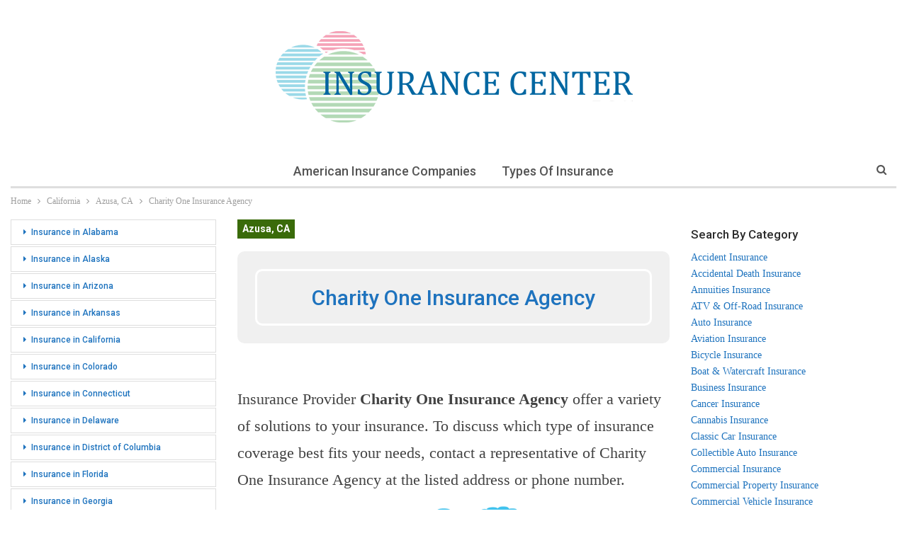

--- FILE ---
content_type: text/html; charset=UTF-8
request_url: https://insurance-center.ws/california/azusa-ca/charity-one-insurance-agency-azusa-ca.html
body_size: 17948
content:
	<!DOCTYPE html>
		<!--[if IE 8]>
	<html class="ie ie8" lang="en-US"> <![endif]-->
	<!--[if IE 9]>
	<html class="ie ie9" lang="en-US"> <![endif]-->
	<!--[if gt IE 9]><!-->
<html lang="en-US"> <!--<![endif]-->
	<head>
				<meta charset="UTF-8">
		<meta http-equiv="X-UA-Compatible" content="IE=edge">
		<meta name="viewport" content="width=device-width, initial-scale=1.0">
		<link rel="pingback" href="https://insurance-center.ws/xmlrpc.php"/>

		<meta name='robots' content='index, follow, max-image-preview:large, max-snippet:-1, max-video-preview:-1' />

	<!-- This site is optimized with the Yoast SEO plugin v26.7 - https://yoast.com/wordpress/plugins/seo/ -->
	<title>Charity One Insurance Agency in Azusa, CA - 626-815-1550</title>
	<meta name="description" content="Location details, hours, ratings, payment options, links and more for Charity One Insurance Agency at 680 E Alosta Ave Unit 104, Azusa, CA. Browse our directory of Insurance in and around Azusa." />
	<link rel="canonical" href="https://insurance-center.ws/california/azusa-ca/charity-one-insurance-agency-azusa-ca.html" />
	<meta property="og:locale" content="en_US" />
	<meta property="og:type" content="article" />
	<meta property="og:title" content="Charity One Insurance Agency in Azusa, CA - 626-815-1550" />
	<meta property="og:description" content="Location details, hours, ratings, payment options, links and more for Charity One Insurance Agency at 680 E Alosta Ave Unit 104, Azusa, CA. Browse our directory of Insurance in and around Azusa." />
	<meta property="og:url" content="https://insurance-center.ws/california/azusa-ca/charity-one-insurance-agency-azusa-ca.html" />
	<meta property="og:site_name" content="Insurance in the USA" />
	<meta property="og:image" content="https://insurance-center.ws/img/MzQuMTMzMDcyLC0xMTcuODk3NzQzLDM4MCwxNTA-.png" />
	<meta name="author" content="admin-insurance-center" />
	<meta name="twitter:card" content="summary_large_image" />
	<meta name="twitter:label1" content="Written by" />
	<meta name="twitter:data1" content="admin-insurance-center" />
	<meta name="twitter:label2" content="Est. reading time" />
	<meta name="twitter:data2" content="1 minute" />
	<script type="application/ld+json" class="yoast-schema-graph">{"@context":"https://schema.org","@graph":[{"@type":"Article","@id":"https://insurance-center.ws/california/azusa-ca/charity-one-insurance-agency-azusa-ca.html#article","isPartOf":{"@id":"https://insurance-center.ws/california/azusa-ca/charity-one-insurance-agency-azusa-ca.html"},"author":{"name":"admin-insurance-center","@id":"https://insurance-center.ws/#/schema/person/1ad3c651f89108a8c19c683b3f5d249d"},"headline":"Charity One Insurance Agency","mainEntityOfPage":{"@id":"https://insurance-center.ws/california/azusa-ca/charity-one-insurance-agency-azusa-ca.html"},"wordCount":69,"commentCount":0,"image":{"@id":"https://insurance-center.ws/california/azusa-ca/charity-one-insurance-agency-azusa-ca.html#primaryimage"},"thumbnailUrl":"https://insurance-center.ws/img/MzQuMTMzMDcyLC0xMTcuODk3NzQzLDM4MCwxNTA-.png","keywords":["Accident Insurance","Auto Insurance","Business Insurance","Business Overhead Expense Insurance","Crime Insurance","Cyber Liability Insurance","Directors &amp; Offices Insurance (D&amp;O)","Disability Insurance","Employee Dishonesty Insurance","Employment Practices Liability Insurance (EPLI)","Environmental Liability Insurance","Equipment Breakdown Insurance","ERISA Bonds","Errors &amp; Omissions Insurance (E&amp;O)","Event Cancellation Insurance","Excess Liability Insurance","Fidelity Bonds","General Liability Insurance","Health Insurance","Hired Auto Liability Insurance","Inland Marine Insurance","International Travel Insurance","Kidnap &amp; Ransom Insurance","Life Insurance","Media Liability Insurance","Personal Umbrella Insurance","Professional Liability Insurance","Property Insurance","Sexual Abuse &amp; Molestation (SAM) Insurance","Social Services Insurance","Special Event Insurance","Surety Bonds Insurance","Volunteer Insurance","Workers Compensation Insurance"],"articleSection":["Azusa, CA"],"inLanguage":"en-US","potentialAction":[{"@type":"CommentAction","name":"Comment","target":["https://insurance-center.ws/california/azusa-ca/charity-one-insurance-agency-azusa-ca.html#respond"]}]},{"@type":"WebPage","@id":"https://insurance-center.ws/california/azusa-ca/charity-one-insurance-agency-azusa-ca.html","url":"https://insurance-center.ws/california/azusa-ca/charity-one-insurance-agency-azusa-ca.html","name":"Charity One Insurance Agency in Azusa, CA - 626-815-1550","isPartOf":{"@id":"https://insurance-center.ws/#website"},"primaryImageOfPage":{"@id":"https://insurance-center.ws/california/azusa-ca/charity-one-insurance-agency-azusa-ca.html#primaryimage"},"image":{"@id":"https://insurance-center.ws/california/azusa-ca/charity-one-insurance-agency-azusa-ca.html#primaryimage"},"thumbnailUrl":"https://insurance-center.ws/img/MzQuMTMzMDcyLC0xMTcuODk3NzQzLDM4MCwxNTA-.png","author":{"@id":"https://insurance-center.ws/#/schema/person/1ad3c651f89108a8c19c683b3f5d249d"},"description":"Location details, hours, ratings, payment options, links and more for Charity One Insurance Agency at 680 E Alosta Ave Unit 104, Azusa, CA. Browse our directory of Insurance in and around Azusa.","breadcrumb":{"@id":"https://insurance-center.ws/california/azusa-ca/charity-one-insurance-agency-azusa-ca.html#breadcrumb"},"inLanguage":"en-US","potentialAction":[{"@type":"ReadAction","target":["https://insurance-center.ws/california/azusa-ca/charity-one-insurance-agency-azusa-ca.html"]}]},{"@type":"ImageObject","inLanguage":"en-US","@id":"https://insurance-center.ws/california/azusa-ca/charity-one-insurance-agency-azusa-ca.html#primaryimage","url":"https://insurance-center.ws/img/MzQuMTMzMDcyLC0xMTcuODk3NzQzLDM4MCwxNTA-.png","contentUrl":"https://insurance-center.ws/img/MzQuMTMzMDcyLC0xMTcuODk3NzQzLDM4MCwxNTA-.png"},{"@type":"BreadcrumbList","@id":"https://insurance-center.ws/california/azusa-ca/charity-one-insurance-agency-azusa-ca.html#breadcrumb","itemListElement":[{"@type":"ListItem","position":1,"name":"Home","item":"https://insurance-center.ws/"},{"@type":"ListItem","position":2,"name":"Charity One Insurance Agency"}]},{"@type":"WebSite","@id":"https://insurance-center.ws/#website","url":"https://insurance-center.ws/","name":"Insurance in the USA","description":"Location details, hours, ratings, payment options, links and more for Insurance Providers in the USA","potentialAction":[{"@type":"SearchAction","target":{"@type":"EntryPoint","urlTemplate":"https://insurance-center.ws/?s={search_term_string}"},"query-input":{"@type":"PropertyValueSpecification","valueRequired":true,"valueName":"search_term_string"}}],"inLanguage":"en-US"},{"@type":"Person","@id":"https://insurance-center.ws/#/schema/person/1ad3c651f89108a8c19c683b3f5d249d","name":"admin-insurance-center","image":{"@type":"ImageObject","inLanguage":"en-US","@id":"https://insurance-center.ws/#/schema/person/image/","url":"https://secure.gravatar.com/avatar/000c505414d7f87c8ec646ce95b56d78a888ad7f3f12eae9dc1dd744ac20a436?s=96&d=mm&r=g","contentUrl":"https://secure.gravatar.com/avatar/000c505414d7f87c8ec646ce95b56d78a888ad7f3f12eae9dc1dd744ac20a436?s=96&d=mm&r=g","caption":"admin-insurance-center"}}]}</script>
	<!-- / Yoast SEO plugin. -->


<link rel='dns-prefetch' href='//fonts.googleapis.com' />
<link rel="alternate" title="oEmbed (JSON)" type="application/json+oembed" href="https://insurance-center.ws/wp-json/oembed/1.0/embed?url=https%3A%2F%2Finsurance-center.ws%2Fcalifornia%2Fazusa-ca%2Fcharity-one-insurance-agency-azusa-ca.html" />
<link rel="alternate" title="oEmbed (XML)" type="text/xml+oembed" href="https://insurance-center.ws/wp-json/oembed/1.0/embed?url=https%3A%2F%2Finsurance-center.ws%2Fcalifornia%2Fazusa-ca%2Fcharity-one-insurance-agency-azusa-ca.html&#038;format=xml" />
<style id='wp-img-auto-sizes-contain-inline-css' type='text/css'>
img:is([sizes=auto i],[sizes^="auto," i]){contain-intrinsic-size:3000px 1500px}
/*# sourceURL=wp-img-auto-sizes-contain-inline-css */
</style>
<style id='wp-emoji-styles-inline-css' type='text/css'>

	img.wp-smiley, img.emoji {
		display: inline !important;
		border: none !important;
		box-shadow: none !important;
		height: 1em !important;
		width: 1em !important;
		margin: 0 0.07em !important;
		vertical-align: -0.1em !important;
		background: none !important;
		padding: 0 !important;
	}
/*# sourceURL=wp-emoji-styles-inline-css */
</style>
<style id='wp-block-library-inline-css' type='text/css'>
:root{--wp-block-synced-color:#7a00df;--wp-block-synced-color--rgb:122,0,223;--wp-bound-block-color:var(--wp-block-synced-color);--wp-editor-canvas-background:#ddd;--wp-admin-theme-color:#007cba;--wp-admin-theme-color--rgb:0,124,186;--wp-admin-theme-color-darker-10:#006ba1;--wp-admin-theme-color-darker-10--rgb:0,107,160.5;--wp-admin-theme-color-darker-20:#005a87;--wp-admin-theme-color-darker-20--rgb:0,90,135;--wp-admin-border-width-focus:2px}@media (min-resolution:192dpi){:root{--wp-admin-border-width-focus:1.5px}}.wp-element-button{cursor:pointer}:root .has-very-light-gray-background-color{background-color:#eee}:root .has-very-dark-gray-background-color{background-color:#313131}:root .has-very-light-gray-color{color:#eee}:root .has-very-dark-gray-color{color:#313131}:root .has-vivid-green-cyan-to-vivid-cyan-blue-gradient-background{background:linear-gradient(135deg,#00d084,#0693e3)}:root .has-purple-crush-gradient-background{background:linear-gradient(135deg,#34e2e4,#4721fb 50%,#ab1dfe)}:root .has-hazy-dawn-gradient-background{background:linear-gradient(135deg,#faaca8,#dad0ec)}:root .has-subdued-olive-gradient-background{background:linear-gradient(135deg,#fafae1,#67a671)}:root .has-atomic-cream-gradient-background{background:linear-gradient(135deg,#fdd79a,#004a59)}:root .has-nightshade-gradient-background{background:linear-gradient(135deg,#330968,#31cdcf)}:root .has-midnight-gradient-background{background:linear-gradient(135deg,#020381,#2874fc)}:root{--wp--preset--font-size--normal:16px;--wp--preset--font-size--huge:42px}.has-regular-font-size{font-size:1em}.has-larger-font-size{font-size:2.625em}.has-normal-font-size{font-size:var(--wp--preset--font-size--normal)}.has-huge-font-size{font-size:var(--wp--preset--font-size--huge)}.has-text-align-center{text-align:center}.has-text-align-left{text-align:left}.has-text-align-right{text-align:right}.has-fit-text{white-space:nowrap!important}#end-resizable-editor-section{display:none}.aligncenter{clear:both}.items-justified-left{justify-content:flex-start}.items-justified-center{justify-content:center}.items-justified-right{justify-content:flex-end}.items-justified-space-between{justify-content:space-between}.screen-reader-text{border:0;clip-path:inset(50%);height:1px;margin:-1px;overflow:hidden;padding:0;position:absolute;width:1px;word-wrap:normal!important}.screen-reader-text:focus{background-color:#ddd;clip-path:none;color:#444;display:block;font-size:1em;height:auto;left:5px;line-height:normal;padding:15px 23px 14px;text-decoration:none;top:5px;width:auto;z-index:100000}html :where(.has-border-color){border-style:solid}html :where([style*=border-top-color]){border-top-style:solid}html :where([style*=border-right-color]){border-right-style:solid}html :where([style*=border-bottom-color]){border-bottom-style:solid}html :where([style*=border-left-color]){border-left-style:solid}html :where([style*=border-width]){border-style:solid}html :where([style*=border-top-width]){border-top-style:solid}html :where([style*=border-right-width]){border-right-style:solid}html :where([style*=border-bottom-width]){border-bottom-style:solid}html :where([style*=border-left-width]){border-left-style:solid}html :where(img[class*=wp-image-]){height:auto;max-width:100%}:where(figure){margin:0 0 1em}html :where(.is-position-sticky){--wp-admin--admin-bar--position-offset:var(--wp-admin--admin-bar--height,0px)}@media screen and (max-width:600px){html :where(.is-position-sticky){--wp-admin--admin-bar--position-offset:0px}}

/*# sourceURL=wp-block-library-inline-css */
</style><style id='global-styles-inline-css' type='text/css'>
:root{--wp--preset--aspect-ratio--square: 1;--wp--preset--aspect-ratio--4-3: 4/3;--wp--preset--aspect-ratio--3-4: 3/4;--wp--preset--aspect-ratio--3-2: 3/2;--wp--preset--aspect-ratio--2-3: 2/3;--wp--preset--aspect-ratio--16-9: 16/9;--wp--preset--aspect-ratio--9-16: 9/16;--wp--preset--color--black: #000000;--wp--preset--color--cyan-bluish-gray: #abb8c3;--wp--preset--color--white: #ffffff;--wp--preset--color--pale-pink: #f78da7;--wp--preset--color--vivid-red: #cf2e2e;--wp--preset--color--luminous-vivid-orange: #ff6900;--wp--preset--color--luminous-vivid-amber: #fcb900;--wp--preset--color--light-green-cyan: #7bdcb5;--wp--preset--color--vivid-green-cyan: #00d084;--wp--preset--color--pale-cyan-blue: #8ed1fc;--wp--preset--color--vivid-cyan-blue: #0693e3;--wp--preset--color--vivid-purple: #9b51e0;--wp--preset--gradient--vivid-cyan-blue-to-vivid-purple: linear-gradient(135deg,rgb(6,147,227) 0%,rgb(155,81,224) 100%);--wp--preset--gradient--light-green-cyan-to-vivid-green-cyan: linear-gradient(135deg,rgb(122,220,180) 0%,rgb(0,208,130) 100%);--wp--preset--gradient--luminous-vivid-amber-to-luminous-vivid-orange: linear-gradient(135deg,rgb(252,185,0) 0%,rgb(255,105,0) 100%);--wp--preset--gradient--luminous-vivid-orange-to-vivid-red: linear-gradient(135deg,rgb(255,105,0) 0%,rgb(207,46,46) 100%);--wp--preset--gradient--very-light-gray-to-cyan-bluish-gray: linear-gradient(135deg,rgb(238,238,238) 0%,rgb(169,184,195) 100%);--wp--preset--gradient--cool-to-warm-spectrum: linear-gradient(135deg,rgb(74,234,220) 0%,rgb(151,120,209) 20%,rgb(207,42,186) 40%,rgb(238,44,130) 60%,rgb(251,105,98) 80%,rgb(254,248,76) 100%);--wp--preset--gradient--blush-light-purple: linear-gradient(135deg,rgb(255,206,236) 0%,rgb(152,150,240) 100%);--wp--preset--gradient--blush-bordeaux: linear-gradient(135deg,rgb(254,205,165) 0%,rgb(254,45,45) 50%,rgb(107,0,62) 100%);--wp--preset--gradient--luminous-dusk: linear-gradient(135deg,rgb(255,203,112) 0%,rgb(199,81,192) 50%,rgb(65,88,208) 100%);--wp--preset--gradient--pale-ocean: linear-gradient(135deg,rgb(255,245,203) 0%,rgb(182,227,212) 50%,rgb(51,167,181) 100%);--wp--preset--gradient--electric-grass: linear-gradient(135deg,rgb(202,248,128) 0%,rgb(113,206,126) 100%);--wp--preset--gradient--midnight: linear-gradient(135deg,rgb(2,3,129) 0%,rgb(40,116,252) 100%);--wp--preset--font-size--small: 13px;--wp--preset--font-size--medium: 20px;--wp--preset--font-size--large: 36px;--wp--preset--font-size--x-large: 42px;--wp--preset--spacing--20: 0.44rem;--wp--preset--spacing--30: 0.67rem;--wp--preset--spacing--40: 1rem;--wp--preset--spacing--50: 1.5rem;--wp--preset--spacing--60: 2.25rem;--wp--preset--spacing--70: 3.38rem;--wp--preset--spacing--80: 5.06rem;--wp--preset--shadow--natural: 6px 6px 9px rgba(0, 0, 0, 0.2);--wp--preset--shadow--deep: 12px 12px 50px rgba(0, 0, 0, 0.4);--wp--preset--shadow--sharp: 6px 6px 0px rgba(0, 0, 0, 0.2);--wp--preset--shadow--outlined: 6px 6px 0px -3px rgb(255, 255, 255), 6px 6px rgb(0, 0, 0);--wp--preset--shadow--crisp: 6px 6px 0px rgb(0, 0, 0);}:where(.is-layout-flex){gap: 0.5em;}:where(.is-layout-grid){gap: 0.5em;}body .is-layout-flex{display: flex;}.is-layout-flex{flex-wrap: wrap;align-items: center;}.is-layout-flex > :is(*, div){margin: 0;}body .is-layout-grid{display: grid;}.is-layout-grid > :is(*, div){margin: 0;}:where(.wp-block-columns.is-layout-flex){gap: 2em;}:where(.wp-block-columns.is-layout-grid){gap: 2em;}:where(.wp-block-post-template.is-layout-flex){gap: 1.25em;}:where(.wp-block-post-template.is-layout-grid){gap: 1.25em;}.has-black-color{color: var(--wp--preset--color--black) !important;}.has-cyan-bluish-gray-color{color: var(--wp--preset--color--cyan-bluish-gray) !important;}.has-white-color{color: var(--wp--preset--color--white) !important;}.has-pale-pink-color{color: var(--wp--preset--color--pale-pink) !important;}.has-vivid-red-color{color: var(--wp--preset--color--vivid-red) !important;}.has-luminous-vivid-orange-color{color: var(--wp--preset--color--luminous-vivid-orange) !important;}.has-luminous-vivid-amber-color{color: var(--wp--preset--color--luminous-vivid-amber) !important;}.has-light-green-cyan-color{color: var(--wp--preset--color--light-green-cyan) !important;}.has-vivid-green-cyan-color{color: var(--wp--preset--color--vivid-green-cyan) !important;}.has-pale-cyan-blue-color{color: var(--wp--preset--color--pale-cyan-blue) !important;}.has-vivid-cyan-blue-color{color: var(--wp--preset--color--vivid-cyan-blue) !important;}.has-vivid-purple-color{color: var(--wp--preset--color--vivid-purple) !important;}.has-black-background-color{background-color: var(--wp--preset--color--black) !important;}.has-cyan-bluish-gray-background-color{background-color: var(--wp--preset--color--cyan-bluish-gray) !important;}.has-white-background-color{background-color: var(--wp--preset--color--white) !important;}.has-pale-pink-background-color{background-color: var(--wp--preset--color--pale-pink) !important;}.has-vivid-red-background-color{background-color: var(--wp--preset--color--vivid-red) !important;}.has-luminous-vivid-orange-background-color{background-color: var(--wp--preset--color--luminous-vivid-orange) !important;}.has-luminous-vivid-amber-background-color{background-color: var(--wp--preset--color--luminous-vivid-amber) !important;}.has-light-green-cyan-background-color{background-color: var(--wp--preset--color--light-green-cyan) !important;}.has-vivid-green-cyan-background-color{background-color: var(--wp--preset--color--vivid-green-cyan) !important;}.has-pale-cyan-blue-background-color{background-color: var(--wp--preset--color--pale-cyan-blue) !important;}.has-vivid-cyan-blue-background-color{background-color: var(--wp--preset--color--vivid-cyan-blue) !important;}.has-vivid-purple-background-color{background-color: var(--wp--preset--color--vivid-purple) !important;}.has-black-border-color{border-color: var(--wp--preset--color--black) !important;}.has-cyan-bluish-gray-border-color{border-color: var(--wp--preset--color--cyan-bluish-gray) !important;}.has-white-border-color{border-color: var(--wp--preset--color--white) !important;}.has-pale-pink-border-color{border-color: var(--wp--preset--color--pale-pink) !important;}.has-vivid-red-border-color{border-color: var(--wp--preset--color--vivid-red) !important;}.has-luminous-vivid-orange-border-color{border-color: var(--wp--preset--color--luminous-vivid-orange) !important;}.has-luminous-vivid-amber-border-color{border-color: var(--wp--preset--color--luminous-vivid-amber) !important;}.has-light-green-cyan-border-color{border-color: var(--wp--preset--color--light-green-cyan) !important;}.has-vivid-green-cyan-border-color{border-color: var(--wp--preset--color--vivid-green-cyan) !important;}.has-pale-cyan-blue-border-color{border-color: var(--wp--preset--color--pale-cyan-blue) !important;}.has-vivid-cyan-blue-border-color{border-color: var(--wp--preset--color--vivid-cyan-blue) !important;}.has-vivid-purple-border-color{border-color: var(--wp--preset--color--vivid-purple) !important;}.has-vivid-cyan-blue-to-vivid-purple-gradient-background{background: var(--wp--preset--gradient--vivid-cyan-blue-to-vivid-purple) !important;}.has-light-green-cyan-to-vivid-green-cyan-gradient-background{background: var(--wp--preset--gradient--light-green-cyan-to-vivid-green-cyan) !important;}.has-luminous-vivid-amber-to-luminous-vivid-orange-gradient-background{background: var(--wp--preset--gradient--luminous-vivid-amber-to-luminous-vivid-orange) !important;}.has-luminous-vivid-orange-to-vivid-red-gradient-background{background: var(--wp--preset--gradient--luminous-vivid-orange-to-vivid-red) !important;}.has-very-light-gray-to-cyan-bluish-gray-gradient-background{background: var(--wp--preset--gradient--very-light-gray-to-cyan-bluish-gray) !important;}.has-cool-to-warm-spectrum-gradient-background{background: var(--wp--preset--gradient--cool-to-warm-spectrum) !important;}.has-blush-light-purple-gradient-background{background: var(--wp--preset--gradient--blush-light-purple) !important;}.has-blush-bordeaux-gradient-background{background: var(--wp--preset--gradient--blush-bordeaux) !important;}.has-luminous-dusk-gradient-background{background: var(--wp--preset--gradient--luminous-dusk) !important;}.has-pale-ocean-gradient-background{background: var(--wp--preset--gradient--pale-ocean) !important;}.has-electric-grass-gradient-background{background: var(--wp--preset--gradient--electric-grass) !important;}.has-midnight-gradient-background{background: var(--wp--preset--gradient--midnight) !important;}.has-small-font-size{font-size: var(--wp--preset--font-size--small) !important;}.has-medium-font-size{font-size: var(--wp--preset--font-size--medium) !important;}.has-large-font-size{font-size: var(--wp--preset--font-size--large) !important;}.has-x-large-font-size{font-size: var(--wp--preset--font-size--x-large) !important;}
/*# sourceURL=global-styles-inline-css */
</style>

<style id='classic-theme-styles-inline-css' type='text/css'>
/*! This file is auto-generated */
.wp-block-button__link{color:#fff;background-color:#32373c;border-radius:9999px;box-shadow:none;text-decoration:none;padding:calc(.667em + 2px) calc(1.333em + 2px);font-size:1.125em}.wp-block-file__button{background:#32373c;color:#fff;text-decoration:none}
/*# sourceURL=/wp-includes/css/classic-themes.min.css */
</style>
<link rel='stylesheet' id='wp-postratings-css' href='https://insurance-center.ws/wp-content/plugins/wp-postratings/css/postratings-css.css?ver=1.91.2' type='text/css' media='all' />
<link rel='stylesheet' id='better-framework-main-fonts-css' href='https://fonts.googleapis.com/css?family=Roboto:700,500,400%7CLato:400&#038;display=swap' type='text/css' media='all' />
<script type="text/javascript" id="append_link-js-extra">
/* <![CDATA[ */
var append_link = {"read_more":"USA Insurance Providers - Insurance Center %link%","prepend_break":"2","use_title":"true","add_site_name":"true","site_name":"Insurance in the USA","site_url":"https://insurance-center.ws","always_link_site":"true","page_title":"Charity One Insurance Agency"};
//# sourceURL=append_link-js-extra
/* ]]> */
</script>
<script type="text/javascript" src="https://insurance-center.ws/wp-content/plugins/append-link-on-copy/js/append_link.js?ver=9e40674b03081abbbc5e7c390b86281c" id="append_link-js"></script>
<script type="text/javascript" src="https://insurance-center.ws/wp-includes/js/jquery/jquery.min.js?ver=3.7.1" id="jquery-core-js"></script>
<script type="text/javascript" src="https://insurance-center.ws/wp-includes/js/jquery/jquery-migrate.min.js?ver=3.4.1" id="jquery-migrate-js"></script>
<link rel="https://api.w.org/" href="https://insurance-center.ws/wp-json/" /><link rel="alternate" title="JSON" type="application/json" href="https://insurance-center.ws/wp-json/wp/v2/posts/26896" /><link rel="EditURI" type="application/rsd+xml" title="RSD" href="https://insurance-center.ws/xmlrpc.php?rsd" />

<link rel='shortlink' href='https://insurance-center.ws/?p=26896' />
<script type="application/ld+json">{
    "@context": "http://schema.org/",
    "@type": "Organization",
    "@id": "#organization",
    "logo": {
        "@type": "ImageObject",
        "url": "https://insurance-center.ws/wp-content/uploads/2023/06/insurance-center-logo.png"
    },
    "url": "https://insurance-center.ws/",
    "name": "Insurance in the USA",
    "description": "Location details, hours, ratings, payment options, links and more for Insurance Providers in the USA"
}</script>
<script type="application/ld+json">{
    "@context": "http://schema.org/",
    "@type": "WebSite",
    "name": "Insurance in the USA",
    "alternateName": "Location details, hours, ratings, payment options, links and more for Insurance Providers in the USA",
    "url": "https://insurance-center.ws/"
}</script>
<script type="application/ld+json">{
    "@context": "http://schema.org/",
    "@type": "BlogPosting",
    "headline": "Charity One Insurance Agency",
    "description": "Charity One Insurance Agency Inc  Address: 680 E Alosta Ave Unit 104, Azusa, CA, 91702 Phone: (626) 815-1550Website: charityoneinsurance.com Email: N/A  Map & Directions 680 E Alosta Ave Unit 104Azusa, CA, 91702  Hours of Operation   Monday 9:00 AM -",
    "datePublished": "2022-11-05",
    "dateModified": "2023-06-15",
    "author": {
        "@type": "Person",
        "@id": "#person-admin-insurance-center",
        "name": "admin-insurance-center"
    },
    "interactionStatistic": [
        {
            "@type": "InteractionCounter",
            "interactionType": "http://schema.org/CommentAction",
            "userInteractionCount": "0"
        }
    ],
    "publisher": {
        "@id": "#organization"
    },
    "mainEntityOfPage": "https://insurance-center.ws/california/azusa-ca/charity-one-insurance-agency-azusa-ca.html"
}</script>
<link rel='stylesheet' id='bf-minifed-css-1' href='https://insurance-center.ws/wp-content/bs-booster-cache/545b7503d8b54aab8974ee44fbec1784.css' type='text/css' media='all' />
<link rel='stylesheet' id='-1715496268' href='https://insurance-center.ws/wp-content/bs-booster-cache/d0b35fdae5a94cfdd85f690731ab2ccd.css' type='text/css' media='all' />

<!-- BetterFramework Head Inline CSS -->
<style>
.geo {
max-width: 700px;
margin-bottom: 20px;
border-collapse: collapse;
font-size: 15px;
margin:auto;
}
a {
color: #1e73be;
}
.geo td {
border: 1px solid #dddddd;
padding: 5px;
}
h1 {
text-align: center;    
}
.geom {
width: 800px;
margin-bottom: 20px;
border: 15px solid #F2F8F8;
border-top: 5px solid #F2F8F8;
border-collapse: collapse;
margin:auto;
}
.geom td {
padding: 5px;
border: none;
border-bottom: 5px solid #F2F8F8;
}
.post__head {
    position: relative;
    display: -webkit-box;
    display: -webkit-flex;
    display: flex;
    overflow: hidden;
    height: 130px;
    margin: 0 0 40px;
    padding: 25px 25px;
    border-radius: 10px;
    background: #f0f0f0;
}
.post__image {
    position: absolute;
    top: 0;
    left: 0;
    z-index: -1;
    width: 100%;
    height: 100%;
    -o-object-fit: cover;
    object-fit: cover;
}
.post__head .post__heading {
    display: -webkit-box;
    display: -webkit-flex;
    display: flex;
    -webkit-box-orient: vertical;
    -webkit-box-direction: normal;
    -webkit-flex-direction: column;
    flex-direction: column;
    -webkit-box-pack: center;
    -webkit-justify-content: center;
    justify-content: center;
    width: 100%;
    margin: 0;
    /*padding: 88px 40px 40px;*/
    border: 3px solid #fff;
    border-radius: 10px;
    color: #1e73be;
    font-size: 30px;
    text-align: center;
}
td.column-publisher_thumbnail img {
    width: 75px;
    height: auto;
    border: 1px solid #9bc0d2;
}

</style>
<!-- /BetterFramework Head Inline CSS-->
	<link rel='stylesheet' id='yarppRelatedCss-css' href='https://insurance-center.ws/wp-content/plugins/yet-another-related-posts-plugin/style/related.css?ver=5.30.11' type='text/css' media='all' />
</head>

<body class="wp-singular post-template-default single single-post postid-26896 single-format-standard wp-theme-insuranceproviders bs-theme bs-publisher bs-publisher-personal-blog ltr close-rh page-layout-3-col page-layout-3-col-4 full-width main-menu-sticky-smart main-menu-boxed active-ajax-search single-prim-cat-482 single-cat-482  bs-ll-a" dir="ltr">
		<div class="main-wrap content-main-wrap">
			<header id="header" class="site-header header-style-1 boxed" itemscope="itemscope" itemtype="https://schema.org/WPHeader">
				<div class="header-inner">
			<div class="content-wrap">
				<div class="container">
					<div id="site-branding" class="site-branding">
	<p  id="site-title" class="logo h1 img-logo">
	<a href="https://insurance-center.ws/" itemprop="url" rel="home">
					<img id="site-logo" src="https://insurance-center.ws/wp-content/uploads/2023/06/insurance-center-logo.png"
			     alt="Insurance in the USA"  />

			<span class="site-title">Insurance in the USA - Location details, hours, ratings, payment options, links and more for Insurance Providers in the USA</span>
				</a>
</p>
</div><!-- .site-branding -->
				</div>

			</div>
		</div>
		<div id="menu-main" class="menu main-menu-wrapper show-search-item menu-actions-btn-width-1" role="navigation" itemscope="itemscope" itemtype="https://schema.org/SiteNavigationElement">
	<div class="main-menu-inner">
		<div class="content-wrap">
			<div class="container">

				<nav class="main-menu-container">
					<ul id="main-navigation" class="main-menu menu bsm-pure clearfix">
						<li id="menu-item-355624" class="menu-item menu-item-type-post_type menu-item-object-page better-anim-fade menu-item-355624"><a href="https://insurance-center.ws/american-insurance-companies">American Insurance Companies</a></li>
<li id="menu-item-355625" class="menu-item menu-item-type-post_type menu-item-object-page better-anim-fade menu-item-355625"><a href="https://insurance-center.ws/types-of-insurance">Types of Insurance</a></li>
					</ul><!-- #main-navigation -->
											<div class="menu-action-buttons width-1">
															<div class="search-container close">
									<span class="search-handler"><i class="fa fa-search"></i></span>

									<div class="search-box clearfix">
										<form role="search" method="get" class="search-form clearfix" action="https://insurance-center.ws">
	<input type="search" class="search-field"
	       placeholder="Search..."
	       value="" name="s"
	       title="Search for:"
	       autocomplete="off">
	<input type="submit" class="search-submit" value="Search">
</form><!-- .search-form -->
									</div>
								</div>
														</div>
										</nav><!-- .main-menu-container -->

			</div>
		</div>
	</div>
</div><!-- .menu -->	</header><!-- .header -->
	<div class="rh-header clearfix light deferred-block-exclude">
		<div class="rh-container clearfix">

			<div class="menu-container close">
				<span class="menu-handler"><span class="lines"></span></span>
			</div><!-- .menu-container -->

			<div class="logo-container rh-img-logo">
				<a href="https://insurance-center.ws/" itemprop="url" rel="home">
											<img src="https://insurance-center.ws/wp-content/uploads/2023/06/insurance-center-logo.png"
						     alt="Insurance in the USA"  />				</a>
			</div><!-- .logo-container -->
		</div><!-- .rh-container -->
	</div><!-- .rh-header -->
<nav role="navigation" aria-label="Breadcrumbs" class="bf-breadcrumb clearfix bc-top-style"><div class="container bf-breadcrumb-container"><ul class="bf-breadcrumb-items" itemscope itemtype="http://schema.org/BreadcrumbList"><meta name="numberOfItems" content="4" /><meta name="itemListOrder" content="Ascending" /><li itemprop="itemListElement" itemscope itemtype="http://schema.org/ListItem" class="bf-breadcrumb-item bf-breadcrumb-begin"><a itemprop="item" href="https://insurance-center.ws" rel="home"><span itemprop="name">Home</span></a><meta itemprop="position" content="1" /></li><li itemprop="itemListElement" itemscope itemtype="http://schema.org/ListItem" class="bf-breadcrumb-item"><a itemprop="item" href="https://insurance-center.ws/california" ><span itemprop="name">California</span></a><meta itemprop="position" content="2" /></li><li itemprop="itemListElement" itemscope itemtype="http://schema.org/ListItem" class="bf-breadcrumb-item"><a itemprop="item" href="https://insurance-center.ws/california/azusa-ca" ><span itemprop="name">Azusa, CA</span></a><meta itemprop="position" content="3" /></li><li itemprop="itemListElement" itemscope itemtype="http://schema.org/ListItem" class="bf-breadcrumb-item bf-breadcrumb-end"><span itemprop="name">Charity One Insurance Agency</span><meta itemprop="item" content="https://insurance-center.ws/california/azusa-ca/charity-one-insurance-agency-azusa-ca.html"/><meta itemprop="position" content="4" /></li></ul></div></nav><div class="content-wrap">
		<main id="content" class="content-container">

		<div class="container layout-3-col layout-3-col-4 container layout-bc-before post-template-10">

			<div class="row main-section">
										<div class="col-sm-7 content-column">
							<div class="single-container">
																<article id="post-26896" class="post-26896 post type-post status-publish format-standard  category-azusa-ca tag-accident-insurance tag-auto-insurance tag-business-insurance tag-business-overhead-expense-insurance tag-crime-insurance tag-cyber-liability-insurance tag-directors-and-offices-insurance tag-disability-insurance tag-employee-dishonesty-insurance tag-employment-practices-liability-insurance tag-environmental-liability-insurance tag-equipment-breakdown-insurance tag-erisa-bonds tag-errors-and-omissions-insurance tag-event-cancellation-insurance tag-excess-liability-insurance tag-fidelity-bonds tag-general-liability-insurance tag-health-insurance tag-hired-auto-liability-insurance tag-inland-marine-insurance tag-international-travel-insurance tag-kidnap-and-ransom-insurance tag-life-insurance tag-media-liability-insurance tag-umbrella-insurance tag-professional-liability-insurance tag-property-insurance tag-sexual-abuse-and-molestation-insurance tag-social-services-insurance tag-special-event-insurance tag-surety-bonds-insurance tag-volunteer-insurance tag-workers-compensation-insurance single-post-content">
									<div class="single-featured"></div>
																		<div class="post-header-inner">
										<div class="post-header-title">
											<div class="term-badges floated"><span class="term-badge term-482"><a href="https://insurance-center.ws/california/azusa-ca">Azusa, CA</a></span></div>											<div class="post__head">
											<!--<img class="post__image" src="https://insurancecompaniesusa.com/img/insurance-companies.png" width="" height="" alt="Charity One Insurance Agency">-->
												
											<!--<h1 class="single-post-title">
												<span class="post-title" itemprop="headline">Charity One Insurance Agency</span>
											</h1>-->
											<h1 class="post__heading">Charity One Insurance Agency</h1>	
											</div><!-- .post__head -->	
																					</div>
									</div>
																		
									<div class="entry-content clearfix single-post-content"> 
										
										<p>Insurance Provider <strong><span>Charity One Insurance Agency</span></strong> offer a variety of solutions to your insurance. To discuss which type of insurance coverage best fits your needs, contact a representative of <span>Charity One Insurance Agency</span> at the listed address or phone number.</p>

<p align="center"><img src="https://insurance-center.ws/images/insurance-providers-usa.png" width="" height="" alt="Insurance Provider Charity One Insurance Agency"></p>										<h2>Charity One Insurance Agency Inc</h2>
<p><strong>Address:</strong> 680 E Alosta Ave Unit 104, Azusa, CA, 91702</p>
<p><strong>Phone:</strong> <a href="tel:+16268151550">(626) 815-1550</a></p>
<p><strong>Website:</strong> charityoneinsurance.com</p>
<p><strong>Email:</strong> N/A</p>
<h5>Map &#038; Directions</h5>
<p> <img decoding="async" src="https://insurance-center.ws/img/MzQuMTMzMDcyLC0xMTcuODk3NzQzLDM4MCwxNTA-.png" alt="Insurance Provider - Charity One Insurance Agency Inc"></p>
<p>680 E Alosta Ave Unit 104<br />Azusa, CA, 91702</p>
<h5>Hours of Operation</h5>
<ul>
<li>Monday <span>9:00 AM &#8211; 5:30 PM</span></li>
<li>Tuesday <span>9:00 AM &#8211; 5:30 PM</span></li>
<li>Wednesday <span>9:00 AM &#8211; 5:30 PM</span></li>
<li>Thursday <span>9:00 AM &#8211; 5:30 PM</span></li>
</ul>
<ul>
<li>Friday <span>9:00 AM &#8211; 5:00 PM</span></li>
<li>Saturday <span>Closed</span></li>
<li>Sunday <span>Closed</span></li>
</ul>
<h5>Forms of Payment</h5>
<ul>
<li>American Express</li>
<li>Cash and Checks</li>
<li>MasterCard</li>
<li>Visa</li>
</ul>
<div class='yarpp yarpp-related yarpp-related-website yarpp-template-list'>
<!-- YARPP List -->
<h5>Insurance Providers Nearby:</h5><ol>
<li><a href="https://insurance-center.ws/california/azusa-ca/kevin-insurance-services-azusa-ca.html" rel="bookmark" title="Kevin Insurance Services">Kevin Insurance Services</a></li>
<li><a href="https://insurance-center.ws/california/azusa-ca/pacific-quality-insurance-services-azusa-ca.html" rel="bookmark" title="Pacific Quality Insurance Services">Pacific Quality Insurance Services</a></li>
<li><a href="https://insurance-center.ws/california/azusa-ca/amigos-insurance-azusa-ca.html" rel="bookmark" title="Amigos Insurance &#8211; Azusa">Amigos Insurance &#8211; Azusa</a></li>
<li><a href="https://insurance-center.ws/california/azusa-ca/farmers-insurance-azusa-ca.html" rel="bookmark" title="Farmers Insurance &#8211; Azusa">Farmers Insurance &#8211; Azusa</a></li>
<li><a href="https://insurance-center.ws/california/azusa-ca/general-insurance-services-azusa-ca.html" rel="bookmark" title="General Insurance Services">General Insurance Services</a></li>
</ol>
</div>
									    <!--<p>Usually the types of insurance policies offered include popular types of insurance. To discuss which type of insurance coverage best suits your needs, contact a representative of <strong><span class="post-title" itemprop="headline">Charity One Insurance Agency</span></strong>.</p>-->
<p>Use the map above to find out the route. <strong><span class="post-title" itemprop="headline">Charity One Insurance Agency</span></strong> provider's opening hours may vary depending on the number of customers, so it's best to call the insurance provider first before going to their office.</p>										
										<!--<span class="post-title" itemprop="headline">Charity One Insurance Agency</span>-->
										<!--<span class="post-category"><ul class="post-categories">
	<li><a href="https://insurance-center.ws/california/azusa-ca" rel="category tag">Azusa, CA</a></li></ul></span>-->
									
										<h5>Rating:</h5> <div id="post-ratings-26896" class="post-ratings" itemscope itemtype="https://schema.org/Article" data-nonce="adb0ab2fff"><img id="rating_26896_1" src="https://insurance-center.ws/wp-content/plugins/wp-postratings/images/stars_crystal/rating_off.gif" alt="1 Star" title="1 Star" onmouseover="current_rating(26896, 1, '1 Star');" onmouseout="ratings_off(0, 0, 0);" onclick="rate_post();" onkeypress="rate_post();" style="cursor: pointer; border: 0px;" /><img id="rating_26896_2" src="https://insurance-center.ws/wp-content/plugins/wp-postratings/images/stars_crystal/rating_off.gif" alt="2 Stars" title="2 Stars" onmouseover="current_rating(26896, 2, '2 Stars');" onmouseout="ratings_off(0, 0, 0);" onclick="rate_post();" onkeypress="rate_post();" style="cursor: pointer; border: 0px;" /><img id="rating_26896_3" src="https://insurance-center.ws/wp-content/plugins/wp-postratings/images/stars_crystal/rating_off.gif" alt="3 Stars" title="3 Stars" onmouseover="current_rating(26896, 3, '3 Stars');" onmouseout="ratings_off(0, 0, 0);" onclick="rate_post();" onkeypress="rate_post();" style="cursor: pointer; border: 0px;" /><img id="rating_26896_4" src="https://insurance-center.ws/wp-content/plugins/wp-postratings/images/stars_crystal/rating_off.gif" alt="4 Stars" title="4 Stars" onmouseover="current_rating(26896, 4, '4 Stars');" onmouseout="ratings_off(0, 0, 0);" onclick="rate_post();" onkeypress="rate_post();" style="cursor: pointer; border: 0px;" /><img id="rating_26896_5" src="https://insurance-center.ws/wp-content/plugins/wp-postratings/images/stars_crystal/rating_off.gif" alt="5 Stars" title="5 Stars" onmouseover="current_rating(26896, 5, '5 Stars');" onmouseout="ratings_off(0, 0, 0);" onclick="rate_post();" onkeypress="rate_post();" style="cursor: pointer; border: 0px;" /> (No Ratings Yet)<br /><span class="post-ratings-text" id="ratings_26896_text"></span><meta itemprop="name" content="Charity One Insurance Agency" /><meta itemprop="headline" content="Charity One Insurance Agency" /><meta itemprop="description" content="Charity One Insurance Agency Inc  Address: 680 E Alosta Ave Unit 104, Azusa, CA, 91702 Phone: (626) 815-1550Website: charityoneinsurance.com Email: N/A  Map &amp; Directions 680 E Alosta Ave Unit 104Azusa..." /><meta itemprop="datePublished" content="2022-11-05T23:14:28-03:00" /><meta itemprop="dateModified" content="2023-06-15T13:38:25-03:00" /><meta itemprop="url" content="https://insurance-center.ws/california/azusa-ca/charity-one-insurance-agency-azusa-ca.html" /><meta itemprop="author" content="admin-insurance-center" /><meta itemprop="mainEntityOfPage" content="https://insurance-center.ws/california/azusa-ca/charity-one-insurance-agency-azusa-ca.html" /><div style="display: none;" itemprop="publisher" itemscope itemtype="https://schema.org/Organization"><meta itemprop="name" content="Insurance in the USA" /><meta itemprop="url" content="https://insurance-center.ws" /><div itemprop="logo" itemscope itemtype="https://schema.org/ImageObject"><meta itemprop="url" content="" /></div></div></div><div id="post-ratings-26896-loading" class="post-ratings-loading"><img src="https://insurance-center.ws/wp-content/plugins/wp-postratings/images/loading.gif" width="16" height="16" class="post-ratings-image" />Loading...</div>									
			<!--<p> Insurance Provider Charity One Insurance Agency , state <a href="https://insurance-center.ws/california">California</a> in <a href="https://insurance-center.ws/california/azusa-ca" rel="category tag">Azusa, CA</a></p>-->
										
									</div>
										<div class="entry-terms post-tags clearfix ">
		<!--<span class="terms-label"><i class="fa fa-tags"></i></span>-->
		<br><h5>Types of Insurance:</h5>
		<a href="https://insurance-center.ws/tag/accident-insurance" rel="tag">Accident Insurance</a><a href="https://insurance-center.ws/tag/auto-insurance" rel="tag">Auto Insurance</a><a href="https://insurance-center.ws/tag/business-insurance" rel="tag">Business Insurance</a><a href="https://insurance-center.ws/tag/business-overhead-expense-insurance" rel="tag">Business Overhead Expense Insurance</a><a href="https://insurance-center.ws/tag/crime-insurance" rel="tag">Crime Insurance</a><a href="https://insurance-center.ws/tag/cyber-liability-insurance" rel="tag">Cyber Liability Insurance</a><a href="https://insurance-center.ws/tag/directors-and-offices-insurance" rel="tag">Directors &amp; Offices Insurance (D&amp;O)</a><a href="https://insurance-center.ws/tag/disability-insurance" rel="tag">Disability Insurance</a><a href="https://insurance-center.ws/tag/employee-dishonesty-insurance" rel="tag">Employee Dishonesty Insurance</a><a href="https://insurance-center.ws/tag/employment-practices-liability-insurance" rel="tag">Employment Practices Liability Insurance (EPLI)</a><a href="https://insurance-center.ws/tag/environmental-liability-insurance" rel="tag">Environmental Liability Insurance</a><a href="https://insurance-center.ws/tag/equipment-breakdown-insurance" rel="tag">Equipment Breakdown Insurance</a><a href="https://insurance-center.ws/tag/erisa-bonds" rel="tag">ERISA Bonds</a><a href="https://insurance-center.ws/tag/errors-and-omissions-insurance" rel="tag">Errors &amp; Omissions Insurance (E&amp;O)</a><a href="https://insurance-center.ws/tag/event-cancellation-insurance" rel="tag">Event Cancellation Insurance</a><a href="https://insurance-center.ws/tag/excess-liability-insurance" rel="tag">Excess Liability Insurance</a><a href="https://insurance-center.ws/tag/fidelity-bonds" rel="tag">Fidelity Bonds</a><a href="https://insurance-center.ws/tag/general-liability-insurance" rel="tag">General Liability Insurance</a><a href="https://insurance-center.ws/tag/health-insurance" rel="tag">Health Insurance</a><a href="https://insurance-center.ws/tag/hired-auto-liability-insurance" rel="tag">Hired Auto Liability Insurance</a><a href="https://insurance-center.ws/tag/inland-marine-insurance" rel="tag">Inland Marine Insurance</a><a href="https://insurance-center.ws/tag/international-travel-insurance" rel="tag">International Travel Insurance</a><a href="https://insurance-center.ws/tag/kidnap-and-ransom-insurance" rel="tag">Kidnap &amp; Ransom Insurance</a><a href="https://insurance-center.ws/tag/life-insurance" rel="tag">Life Insurance</a><a href="https://insurance-center.ws/tag/media-liability-insurance" rel="tag">Media Liability Insurance</a><a href="https://insurance-center.ws/tag/umbrella-insurance" rel="tag">Personal Umbrella Insurance</a><a href="https://insurance-center.ws/tag/professional-liability-insurance" rel="tag">Professional Liability Insurance</a><a href="https://insurance-center.ws/tag/property-insurance" rel="tag">Property Insurance</a><a href="https://insurance-center.ws/tag/sexual-abuse-and-molestation-insurance" rel="tag">Sexual Abuse &amp; Molestation (SAM) Insurance</a><a href="https://insurance-center.ws/tag/social-services-insurance" rel="tag">Social Services Insurance</a><a href="https://insurance-center.ws/tag/special-event-insurance" rel="tag">Special Event Insurance</a><a href="https://insurance-center.ws/tag/surety-bonds-insurance" rel="tag">Surety Bonds Insurance</a><a href="https://insurance-center.ws/tag/volunteer-insurance" rel="tag">Volunteer Insurance</a><a href="https://insurance-center.ws/tag/workers-compensation-insurance" rel="tag">Workers Compensation Insurance</a>	</div>
		<div class="post-share single-post-share bottom-share clearfix style-9">
			<div class="post-share-btn-group">
							</div>
						<div class="share-handler-wrap ">
				<span class="share-handler post-share-btn rank-default">
					<i class="bf-icon  fa fa-share-alt"></i>						<b class="text">Share</b>
										</span>
				<span class="social-item facebook"><a href="https://www.facebook.com/sharer.php?u=https%3A%2F%2Finsurance-center.ws%2Fcalifornia%2Fazusa-ca%2Fcharity-one-insurance-agency-azusa-ca.html" target="_blank" rel="nofollow noreferrer" class="bs-button-el" onclick="window.open(this.href, 'share-facebook','left=50,top=50,width=600,height=320,toolbar=0'); return false;"><span class="icon"><i class="bf-icon fa fa-facebook"></i></span></a></span><span class="social-item twitter"><a href="https://twitter.com/share?text=Charity One Insurance Agency&url=https%3A%2F%2Finsurance-center.ws%2Fcalifornia%2Fazusa-ca%2Fcharity-one-insurance-agency-azusa-ca.html" target="_blank" rel="nofollow noreferrer" class="bs-button-el" onclick="window.open(this.href, 'share-twitter','left=50,top=50,width=600,height=320,toolbar=0'); return false;"><span class="icon"><i class="bf-icon fa fa-twitter"></i></span></a></span><span class="social-item google_plus"><a href="https://plus.google.com/share?url=https%3A%2F%2Finsurance-center.ws%2Fcalifornia%2Fazusa-ca%2Fcharity-one-insurance-agency-azusa-ca.html" target="_blank" rel="nofollow noreferrer" class="bs-button-el" onclick="window.open(this.href, 'share-google_plus','left=50,top=50,width=600,height=320,toolbar=0'); return false;"><span class="icon"><i class="bf-icon fa fa-google"></i></span></a></span><span class="social-item reddit"><a href="https://reddit.com/submit?url=https%3A%2F%2Finsurance-center.ws%2Fcalifornia%2Fazusa-ca%2Fcharity-one-insurance-agency-azusa-ca.html&title=Charity One Insurance Agency" target="_blank" rel="nofollow noreferrer" class="bs-button-el" onclick="window.open(this.href, 'share-reddit','left=50,top=50,width=600,height=320,toolbar=0'); return false;"><span class="icon"><i class="bf-icon fa fa-reddit-alien"></i></span></a></span><span class="social-item whatsapp"><a href="whatsapp://send?text=Charity One Insurance Agency %0A%0A https%3A%2F%2Finsurance-center.ws%2Fcalifornia%2Fazusa-ca%2Fcharity-one-insurance-agency-azusa-ca.html" target="_blank" rel="nofollow noreferrer" class="bs-button-el" onclick="window.open(this.href, 'share-whatsapp','left=50,top=50,width=600,height=320,toolbar=0'); return false;"><span class="icon"><i class="bf-icon fa fa-whatsapp"></i></span></a></span><span class="social-item pinterest"><a href="https://pinterest.com/pin/create/button/?url=https%3A%2F%2Finsurance-center.ws%2Fcalifornia%2Fazusa-ca%2Fcharity-one-insurance-agency-azusa-ca.html&media=&description=Charity One Insurance Agency" target="_blank" rel="nofollow noreferrer" class="bs-button-el" onclick="window.open(this.href, 'share-pinterest','left=50,top=50,width=600,height=320,toolbar=0'); return false;"><span class="icon"><i class="bf-icon fa fa-pinterest"></i></span></a></span><span class="social-item email"><a href="mailto:?subject=Charity One Insurance Agency&body=https%3A%2F%2Finsurance-center.ws%2Fcalifornia%2Fazusa-ca%2Fcharity-one-insurance-agency-azusa-ca.html" target="_blank" rel="nofollow noreferrer" class="bs-button-el" onclick="window.open(this.href, 'share-email','left=50,top=50,width=600,height=320,toolbar=0'); return false;"><span class="icon"><i class="bf-icon fa fa-envelope-open"></i></span></a></span><span class="social-item facebook-messenger"><a href="https://www.facebook.com/dialog/send?link=https%3A%2F%2Finsurance-center.ws%2Fcalifornia%2Fazusa-ca%2Fcharity-one-insurance-agency-azusa-ca.html&app_id=521270401588372&redirect_uri=https%3A%2F%2Finsurance-center.ws%2Fcalifornia%2Fazusa-ca%2Fcharity-one-insurance-agency-azusa-ca.html" target="_blank" rel="nofollow noreferrer" class="bs-button-el" onclick="window.open(this.href, 'share-facebook-messenger','left=50,top=50,width=600,height=320,toolbar=0'); return false;"><span class="icon"><i class="bf-icon bsfi-facebook-messenger"></i></span></a></span><span class="social-item linkedin"><a href="https://www.linkedin.com/shareArticle?mini=true&url=https%3A%2F%2Finsurance-center.ws%2Fcalifornia%2Fazusa-ca%2Fcharity-one-insurance-agency-azusa-ca.html&title=Charity One Insurance Agency" target="_blank" rel="nofollow noreferrer" class="bs-button-el" onclick="window.open(this.href, 'share-linkedin','left=50,top=50,width=600,height=320,toolbar=0'); return false;"><span class="icon"><i class="bf-icon fa fa-linkedin"></i></span></a></span><span class="social-item tumblr"><a href="https://www.tumblr.com/share/link?url=https%3A%2F%2Finsurance-center.ws%2Fcalifornia%2Fazusa-ca%2Fcharity-one-insurance-agency-azusa-ca.html&name=Charity One Insurance Agency" target="_blank" rel="nofollow noreferrer" class="bs-button-el" onclick="window.open(this.href, 'share-tumblr','left=50,top=50,width=600,height=320,toolbar=0'); return false;"><span class="icon"><i class="bf-icon fa fa-tumblr"></i></span></a></span><span class="social-item telegram"><a href="https://telegram.me/share/url?url=https%3A%2F%2Finsurance-center.ws%2Fcalifornia%2Fazusa-ca%2Fcharity-one-insurance-agency-azusa-ca.html&text=Charity One Insurance Agency" target="_blank" rel="nofollow noreferrer" class="bs-button-el" onclick="window.open(this.href, 'share-telegram','left=50,top=50,width=600,height=320,toolbar=0'); return false;"><span class="icon"><i class="bf-icon fa fa-send"></i></span></a></span><span class="social-item stumbleupon"><a href="https://www.stumbleupon.com/submit?url=https%3A%2F%2Finsurance-center.ws%2Fcalifornia%2Fazusa-ca%2Fcharity-one-insurance-agency-azusa-ca.html&title=Charity One Insurance Agency" target="_blank" rel="nofollow noreferrer" class="bs-button-el" onclick="window.open(this.href, 'share-stumbleupon','left=50,top=50,width=600,height=320,toolbar=0'); return false;"><span class="icon"><i class="bf-icon fa fa-stumbleupon"></i></span></a></span><span class="social-item digg"><a href="https://www.digg.com/submit?url=https%3A%2F%2Finsurance-center.ws%2Fcalifornia%2Fazusa-ca%2Fcharity-one-insurance-agency-azusa-ca.html" target="_blank" rel="nofollow noreferrer" class="bs-button-el" onclick="window.open(this.href, 'share-digg','left=50,top=50,width=600,height=320,toolbar=0'); return false;"><span class="icon"><i class="bf-icon fa fa-digg"></i></span></a></span><span class="social-item line"><a href="https://line.me/R/msg/text/?Charity One Insurance Agency%0D%0Ahttps%3A%2F%2Finsurance-center.ws%2Fcalifornia%2Fazusa-ca%2Fcharity-one-insurance-agency-azusa-ca.html" target="_blank" rel="nofollow noreferrer" class="bs-button-el" onclick="window.open(this.href, 'share-line','left=50,top=50,width=600,height=320,toolbar=0'); return false;"><span class="icon"><i class="bf-icon bsfi-line"></i></span></a></span><span class="social-item bbm"><a href="bbmi://api/share?message=Hello&userCustomMessage=Charity One Insurance Agency%0D%0Ahttps%3A%2F%2Finsurance-center.ws%2Fcalifornia%2Fazusa-ca%2Fcharity-one-insurance-agency-azusa-ca.html" target="_blank" rel="nofollow noreferrer" class="bs-button-el" onclick="window.open(this.href, 'share-bbm','left=50,top=50,width=600,height=320,toolbar=0'); return false;"><span class="icon"><i class="bf-icon bsfi-bbm"></i></span></a></span><span class="social-item viber"><a href="viber://forward?text=Charity One Insurance Agency https%3A%2F%2Finsurance-center.ws%2Fcalifornia%2Fazusa-ca%2Fcharity-one-insurance-agency-azusa-ca.html" target="_blank" rel="nofollow noreferrer" class="bs-button-el" onclick="window.open(this.href, 'share-viber','left=50,top=50,width=600,height=320,toolbar=0'); return false;"><span class="icon"><i class="bf-icon bsfi-viber"></i></span></a></span></div>		</div>
										</article>
									<section class="next-prev-post clearfix">

					<div class="prev-post">
				<p class="pre-title heading-typo"><i
							class="fa fa-arrow-left"></i> Prev Provider				</p>
				<p class="title heading-typo"><a href="https://insurance-center.ws/new-jersey/clifton-nj/ozsahin-faruk.html" rel="prev">Ozsahin Faruk</a></p>
			</div>
		
					<div class="next-post">
				<p class="pre-title heading-typo">Next Provider <i
							class="fa fa-arrow-right"></i></p>
				<p class="title heading-typo"><a href="https://insurance-center.ws/arizona/mesa-az/phil-borgia-state-farm-insurance-agent.html" rel="next">Phil Borgia &#8211; State Farm Insurance Agent</a></p>
			</div>
		
	</section>
							</div>
							<section id="comments-template-26896" class="comments-template">
	
	
		<div id="respond" class="comment-respond">
		<div id="reply-title" class="comment-reply-title"><div class="section-heading sh-t2 sh-s1" ><span class="h-text">Leave A Reply</span></div> <small><a rel="nofollow" id="cancel-comment-reply-link" href="/california/azusa-ca/charity-one-insurance-agency-azusa-ca.html#respond" style="display:none;">Cancel Reply</a></small></div><form action="https://insurance-center.ws/wp-comments-post.php" method="post" id="commentform" class="comment-form"><div class="note-before"><p>Your email address will not be published.</p>
</div><p class="comment-wrap"><textarea name="comment" class="comment" id="comment" cols="45" rows="10" aria-required="true" placeholder="Your Comment"></textarea></p><p class="author-wrap"><input name="author" class="author" id="author" type="text" value="" size="45"  aria-required="true" placeholder="Your Name *" /></p>
<p class="email-wrap"><input name="email" class="email" id="email" type="text" value="" size="45"  aria-required="true" placeholder="Your Email *" /></p>

<p class="comment-form-cookies-consent"><input id="wp-comment-cookies-consent" name="wp-comment-cookies-consent" type="checkbox" value="yes" /><label for="wp-comment-cookies-consent">Save my name, email, and website in this browser for the next time I comment.</label></p>
<p class="aiowps-captcha hide-when-displaying-tfa-input"><label for="aiowps-captcha-answer-696edeec3a896">Please enter an answer in digits:</label><div class="aiowps-captcha-equation hide-when-displaying-tfa-input"><strong>17 &#8722; eight = <input type="hidden" name="aiowps-captcha-string-info" class="aiowps-captcha-string-info" value="i96tuxw3it" /><input type="hidden" name="aiowps-captcha-temp-string" class="aiowps-captcha-temp-string" value="1768873708" /><input type="text" size="2" id="aiowps-captcha-answer-696edeec3a896" class="aiowps-captcha-answer" name="aiowps-captcha-answer" value="" autocomplete="off" /></strong></div></p><p class="form-submit"><input name="submit" type="submit" id="comment-submit" class="comment-submit" value="Comment" /> <input type='hidden' name='comment_post_ID' value='26896' id='comment_post_ID' />
<input type='hidden' name='comment_parent' id='comment_parent' value='0' />
</p> <p class="comment-form-aios-antibot-keys"><input type="hidden" name="aqgvmcdl" value="j1zhn8u0x3da" ><input type="hidden" name="txose1i3" value="pxzy736i4li1" ><input type="hidden" name="aios_antibot_keys_expiry" id="aios_antibot_keys_expiry" value="1768953600"></p><p style="display: none !important;" class="akismet-fields-container" data-prefix="ak_"><label>&#916;<textarea name="ak_hp_textarea" cols="45" rows="8" maxlength="100"></textarea></label><input type="hidden" id="ak_js_1" name="ak_js" value="124"/><script>document.getElementById( "ak_js_1" ).setAttribute( "value", ( new Date() ).getTime() );</script></p></form>	</div><!-- #respond -->
	</section>
						</div><!-- .content-column -->
												<div class="col-sm-3 sidebar-column sidebar-column-primary">
							<aside id="sidebar-primary-sidebar" class="sidebar" role="complementary" aria-label="Primary Sidebar Sidebar" itemscope="itemscope" itemtype="https://schema.org/WPSideBar">
	<div id="block-8" class=" h-ni w-nt primary-sidebar-widget widget widget_block"><h5>Search By Category</h5>
<a href="https://insurance-center.ws/tag/accident-insurance" title="Accident Insurance">Accident Insurance<br></a>
<a href="https://insurance-center.ws/tag/accidental-death-insurance" title="Accidental Death Insurance">Accidental Death Insurance<br></a>
<a href="https://insurance-center.ws/tag/annuities-insurance" title="Annuities Insurance">Annuities Insurance<br></a>
<a href="https://insurance-center.ws/tag/atv-and-off-road-insurance" title="ATV & Off-Road Insurance">ATV & Off-Road Insurance<br></a>
<a href="https://insurance-center.ws/tag/auto-insurance" title="Auto Insurance">Auto Insurance<br></a>
<a href="https://insurance-center.ws/tag/aviation-insurance" title="Aviation Insurance">Aviation Insurance<br></a>
<a href="https://insurance-center.ws/tag/bicycle-insurance" title="Bicycle Insurance">Bicycle Insurance<br></a>
<a href="https://insurance-center.ws/tag/boat-and-watercraft-insurance" title="Boat & Watercraft Insurance">Boat & Watercraft Insurance<br></a>
<a href="https://insurance-center.ws/tag/business-insurance" title="Business Insurance">Business Insurance<br></a>
<a href="https://insurance-center.ws/tag/cancer-insurance" title="Cancer Insurance">Cancer Insurance<br></a>
<a href="https://insurance-center.ws/tag/cannabis-insurance" title="Cannabis Insurance">Cannabis Insurance<br></a>
<a href="https://insurance-center.ws/tag/classic-car-insurance" title="Classic Car Insurance">Classic Car Insurance<br></a>
<a href="https://insurance-center.ws/tag/collectible-auto-insurance" title="Collectible Auto Insurance">Collectible Auto Insurance<br></a>
<a href="https://insurance-center.ws/tag/commercial-insurance" title="Commercial Insurance">Commercial Insurance<br></a>
<a href="https://insurance-center.ws/tag/commercial-property-insurance" title="Commercial Property Insurance">Commercial Property Insurance<br></a>
<a href="https://insurance-center.ws/tag/commercial-vehicle-insurance" title="Commercial Vehicle Insurance">Commercial Vehicle Insurance<br></a>
<a href="https://insurance-center.ws/tag/condo-insurance" title="Condo Insurance">Condo Insurance<br></a>
<a href="https://insurance-center.ws/tag/construction-insurance" title="Construction Insurance">Construction Insurance<br></a>
<a href="https://insurance-center.ws/tag/critical-illness-insurance" title="Critical Illness Insurance">Critical Illness Insurance<br></a>
<a href="https://insurance-center.ws/tag/dental-insurance" title="Dental Insurance">Dental Insurance<br></a>
<a href="https://insurance-center.ws/tag/disability-insurance" title="Disability Insurance">Disability Insurance<br></a>
<a href="https://insurance-center.ws/tag/earthquake-insurance" title="Earthquake Insurance">Earthquake Insurance<br></a>
<a href="https://insurance-center.ws/tag/electronic-device-insurance" title="Electronic Device Insurance">Electronic Device Insurance<br></a>
<a href="https://insurance-center.ws/tag/farm-and-ranch-insurance" title="Farm & Ranch Insurance">Farm & Ranch Insurance<br></a>
<a href="https://insurance-center.ws/tag/fifth-wheel-insurance" title="Fifth Wheel Insurance">Fifth Wheel Insurance<br></a>
<a href="https://insurance-center.ws/tag/final-expense-insurance" title="Final Expense Insurance">Final Expense Insurance<br></a>
<a href="https://insurance-center.ws/tag/financial-institutions-insurance" title="Financial Institutions Insurance">Financial Institutions Insurance<br></a>
<a href="https://insurance-center.ws/tag/flood-insurance" title="Flood Insurance">Flood Insurance<br></a>
<a href="https://insurance-center.ws/tag/golf-cart-insurance" title="Golf Cart Insurance">Golf Cart Insurance<br></a>
<a href="https://insurance-center.ws/tag/health-insurance" title="Health Insurance">Health Insurance<br></a>
<a href="https://insurance-center.ws/tag/home-insurance" title="Home insurance">Home insurance<br></a>
<a href="https://insurance-center.ws/tag/homeowners-insurance" title="Homeowners Insurance">Homeowners Insurance<br></a>
<a href="https://insurance-center.ws/tag/hospital-indemnity-insurance" title="Hospital indemnity insurance">Hospital indemnity insurance<br></a>
<a href="https://insurance-center.ws/tag/hospital-insurance" title="Hospital Insurance">Hospital Insurance<br></a>
<a href="https://insurance-center.ws/tag/hospitality-insurance" title="Hospitality Insurance">Hospitality Insurance<br></a>
<a href="https://insurance-center.ws/tag/identity-protection-insurance" title="Identity Protection Insurance">Identity Protection Insurance<br></a>
<a href="https://insurance-center.ws/tag/individual-insurance" title="Individual Insurance">Individual Insurance<br></a>
<a href="https://insurance-center.ws/tag/jewelry-insurance" title="Jewelry Insurance">Jewelry Insurance<br></a>
<a href="https://insurance-center.ws/tag/landlord-insurance" title="Landlord Insurance">Landlord Insurance<br></a>
<a href="https://insurance-center.ws/tag/legal-insurance" title="Legal Insurance">Legal Insurance<br></a>
<a href="https://insurance-center.ws/tag/liability-insurance" title="Liability Insurance">Liability Insurance<br></a>
<a href="https://insurance-center.ws/tag/life-insurance" title="Life Insurance">Life Insurance<br></a>
<a href="https://insurance-center.ws/tag/long-term-care-insurance" title="Long Term Care Insurance">Long Term Care Insurance<br></a>
<a href="https://insurance-center.ws/tag/lost-title-bonds" title="Lost Title Bonds">Lost Title Bonds<br></a>
<a href="https://insurance-center.ws/tag/manufactured-home-insurance" title="Manufactured Home Insurance">Manufactured Home Insurance<br></a>
<a href="https://insurance-center.ws/tag/mechanical-breakdown-insurance" title="Mechanical Breakdown Insurance">Mechanical Breakdown Insurance<br></a>
<a href="https://insurance-center.ws/tag/medicare" title="Medicare">Medicare<br></a>
<a href="https://insurance-center.ws/tag/mexico-auto-insurance" title="Mexico Auto Insurance">Mexico Auto Insurance<br></a>
<a href="https://insurance-center.ws/tag/mobile-home-insurance" title="Mobile Home Insurance">Mobile Home Insurance<br></a>
<a href="https://insurance-center.ws/tag/motorcycle-insurance" title="Motorcycle Insurance">Motorcycle Insurance<br></a>
<a href="https://insurance-center.ws/tag/overseas-insurance" title="Overseas Insurance">Overseas Insurance<br></a>
<a href="https://insurance-center.ws/tag/personal-articles-insurance" title="Personal Articles Insurance">Personal Articles Insurance<br></a>
<a href="https://insurance-center.ws/tag/pet-insurance" title="Pet Insurance">Pet Insurance<br></a>
<a href="https://insurance-center.ws/tag/property-insurance" title="Property Insurance">Property Insurance<br></a>
<a href="https://insurance-center.ws/tag/recreational-vehicle-insurance" title="Recreational Vehicle Insurance">Recreational Vehicle Insurance<br></a>
<a href="https://insurance-center.ws/tag/renters-insurance" title="Renters Insurance">Renters Insurance<br></a>
<a href="https://insurance-center.ws/tag/rv-and-motor-home-insurance" title="RV & Motor Home Insurance">RV & Motor Home Insurance<br></a>
<a href="https://insurance-center.ws/tag/scooter-insurance" title="Scooter Insurance">Scooter Insurance<br></a>
<a href="https://insurance-center.ws/tag/segway-insurance" title="Segway Insurance">Segway Insurance<br></a>
<a href="https://insurance-center.ws/tag/snowmobile-insurance" title="Snowmobile Insurance">Snowmobile Insurance<br></a>
<a href="https://insurance-center.ws/tag/sr-22-insurance" title="SR-22 Insurance">SR-22 Insurance<br></a>
<a href="https://insurance-center.ws/tag/supplemental-insurance" title="Supplemental Insurance">Supplemental Insurance<br></a>
<a href="https://insurance-center.ws/tag/surety-and-fidelity-bonds" title="Surety & Fidelity Bonds">Surety & Fidelity Bonds<br></a>
<a href="https://insurance-center.ws/tag/surety-bond-insurance" title="Surety Bond Insurance">Surety Bond Insurance<br></a>
<a href="https://insurance-center.ws/tag/term-life-insurance" title="Term Life Insurance">Term Life Insurance<br></a>
<a href="https://insurance-center.ws/tag/transportation-insurance" title="Transportation Insurance">Transportation Insurance<br></a>
<a href="https://insurance-center.ws/tag/travel-insurance" title="Travel Insurance">Travel Insurance<br></a>
<a href="https://insurance-center.ws/tag/travel-trailer-insurance" title="Travel Trailer Insurance">Travel Trailer Insurance<br></a>
<a href="https://insurance-center.ws/tag/truck-insurance" title="Truck Insurance">Truck Insurance<br></a>
<a href="https://insurance-center.ws/tag/umbrella-insurance" title="Umbrella Insurance">Umbrella Insurance<br></a>
<a href="https://insurance-center.ws/tag/vacant-home-insurance" title="Vacant Home Insurance">Vacant Home Insurance<br></a>
<a href="https://insurance-center.ws/tag/vacation-home-insurance" title="Vacation Home Insurance">Vacation Home Insurance<br></a>
<a href="https://insurance-center.ws/tag/vision-insurance" title="Vision Insurance">Vision Insurance<br></a>
<a href="https://insurance-center.ws/tag/wedding-and-event-insurance" title="Wedding & Event insurance">Wedding & Event insurance<br></a>
<a href="https://insurance-center.ws/tag/workers-compensation-insurance" title="Workers Compensation Insurance">Workers Compensation Insurance<br></a>
<a href="https://insurance-center.ws/tag/worksite-insurance" title="Worksite Insurance">Worksite Insurance<br></a>
<p><strong><a class="cla" href="https://insurance-center.ws/types-of-insurance"><strong>View All Types...</strong></a></strong></p></div></aside>
						</div><!-- .primary-sidebar-column -->
												<div class="col-sm-2 sidebar-column sidebar-column-secondary">
							<aside id="sidebar-secondary-sidebar" class="sidebar" role="complementary" aria-label="Secondary Sidebar Sidebar" itemscope="itemscope" itemtype="https://schema.org/WPSideBar">
	<div id="nav_menu-2" class=" h-ni w-nt secondary-sidebar-widget widget widget_nav_menu"><div class="menu-menu1-container"><ul id="menu-menu1" class="menu"><li id="menu-item-349111" class="menu-item menu-item-type-post_type menu-item-object-page menu-item-349111"><a href="https://insurance-center.ws/states/alabama-state">Insurance in Alabama</a></li>
<li id="menu-item-349113" class="menu-item menu-item-type-post_type menu-item-object-page menu-item-349113"><a href="https://insurance-center.ws/states/alaska-state">Insurance in Alaska</a></li>
<li id="menu-item-349122" class="menu-item menu-item-type-post_type menu-item-object-page menu-item-349122"><a href="https://insurance-center.ws/states/arizona-state">Insurance in Arizona</a></li>
<li id="menu-item-349123" class="menu-item menu-item-type-post_type menu-item-object-page menu-item-349123"><a href="https://insurance-center.ws/states/arkansas-state">Insurance in Arkansas</a></li>
<li id="menu-item-349124" class="menu-item menu-item-type-post_type menu-item-object-page menu-item-349124"><a href="https://insurance-center.ws/states/california-state">Insurance in California</a></li>
<li id="menu-item-349125" class="menu-item menu-item-type-post_type menu-item-object-page menu-item-349125"><a href="https://insurance-center.ws/states/colorado-state">Insurance in Colorado</a></li>
<li id="menu-item-349126" class="menu-item menu-item-type-post_type menu-item-object-page menu-item-349126"><a href="https://insurance-center.ws/states/connecticut-state">Insurance in Connecticut</a></li>
<li id="menu-item-349127" class="menu-item menu-item-type-post_type menu-item-object-page menu-item-349127"><a href="https://insurance-center.ws/states/delaware-state">Insurance in Delaware</a></li>
<li id="menu-item-349133" class="menu-item menu-item-type-post_type menu-item-object-page menu-item-349133"><a href="https://insurance-center.ws/states/district-of-columbia-state">Insurance in District of Columbia</a></li>
<li id="menu-item-349128" class="menu-item menu-item-type-post_type menu-item-object-page menu-item-349128"><a href="https://insurance-center.ws/states/florida-state">Insurance in Florida</a></li>
<li id="menu-item-349110" class="menu-item menu-item-type-post_type menu-item-object-page menu-item-349110"><a href="https://insurance-center.ws/states/georgia-state">Insurance in Georgia</a></li>
<li id="menu-item-349131" class="menu-item menu-item-type-post_type menu-item-object-page menu-item-349131"><a href="https://insurance-center.ws/states/hawaii-state">Insurance in Hawaii</a></li>
<li id="menu-item-349132" class="menu-item menu-item-type-post_type menu-item-object-page menu-item-349132"><a href="https://insurance-center.ws/states/idaho-state">Insurance in Idaho</a></li>
<li id="menu-item-349139" class="menu-item menu-item-type-post_type menu-item-object-page menu-item-349139"><a href="https://insurance-center.ws/states/illinois-state">Insurance in Illinois</a></li>
<li id="menu-item-349141" class="menu-item menu-item-type-post_type menu-item-object-page menu-item-349141"><a href="https://insurance-center.ws/states/indiana-state">Insurance in Indiana</a></li>
<li id="menu-item-349143" class="menu-item menu-item-type-post_type menu-item-object-page menu-item-349143"><a href="https://insurance-center.ws/states/iowa-state">Insurance in Iowa</a></li>
<li id="menu-item-349144" class="menu-item menu-item-type-post_type menu-item-object-page menu-item-349144"><a href="https://insurance-center.ws/states/kansas-state">Insurance in Kansas</a></li>
<li id="menu-item-349146" class="menu-item menu-item-type-post_type menu-item-object-page menu-item-349146"><a href="https://insurance-center.ws/states/kentucky-state">Insurance in Kentucky</a></li>
<li id="menu-item-349147" class="menu-item menu-item-type-post_type menu-item-object-page menu-item-349147"><a href="https://insurance-center.ws/states/louisiana-state">Insurance in Louisiana</a></li>
<li id="menu-item-349148" class="menu-item menu-item-type-post_type menu-item-object-page menu-item-349148"><a href="https://insurance-center.ws/states/maine-state">Insurance in Maine</a></li>
<li id="menu-item-349149" class="menu-item menu-item-type-post_type menu-item-object-page menu-item-349149"><a href="https://insurance-center.ws/states/maryland-state">Insurance in Maryland</a></li>
<li id="menu-item-349150" class="menu-item menu-item-type-post_type menu-item-object-page menu-item-349150"><a href="https://insurance-center.ws/states/massachusetts-state">Insurance in Massachusetts</a></li>
<li id="menu-item-349151" class="menu-item menu-item-type-post_type menu-item-object-page menu-item-349151"><a href="https://insurance-center.ws/states/michigan-state">Insurance in Michigan</a></li>
<li id="menu-item-349152" class="menu-item menu-item-type-post_type menu-item-object-page menu-item-349152"><a href="https://insurance-center.ws/states/minnesota-state">Insurance in Minnesota</a></li>
<li id="menu-item-349153" class="menu-item menu-item-type-post_type menu-item-object-page menu-item-349153"><a href="https://insurance-center.ws/states/mississippi-state">Insurance in Mississippi</a></li>
<li id="menu-item-349154" class="menu-item menu-item-type-post_type menu-item-object-page menu-item-349154"><a href="https://insurance-center.ws/states/missouri-state">Insurance in Missouri</a></li>
<li id="menu-item-349155" class="menu-item menu-item-type-post_type menu-item-object-page menu-item-349155"><a href="https://insurance-center.ws/states/montana-state">Insurance in Montana</a></li>
<li id="menu-item-349156" class="menu-item menu-item-type-post_type menu-item-object-page menu-item-349156"><a href="https://insurance-center.ws/states/nebraska-state">Insurance in Nebraska</a></li>
<li id="menu-item-349157" class="menu-item menu-item-type-post_type menu-item-object-page menu-item-349157"><a href="https://insurance-center.ws/states/nevada-state">Insurance in Nevada</a></li>
<li id="menu-item-349158" class="menu-item menu-item-type-post_type menu-item-object-page menu-item-349158"><a href="https://insurance-center.ws/states/new-hampshire-state">Insurance in New Hampshire</a></li>
<li id="menu-item-349159" class="menu-item menu-item-type-post_type menu-item-object-page menu-item-349159"><a href="https://insurance-center.ws/states/new-jersey-state">Insurance in New Jersey</a></li>
<li id="menu-item-349160" class="menu-item menu-item-type-post_type menu-item-object-page menu-item-349160"><a href="https://insurance-center.ws/states/new-mexico-state">Insurance in New Mexico</a></li>
<li id="menu-item-349161" class="menu-item menu-item-type-post_type menu-item-object-page menu-item-349161"><a href="https://insurance-center.ws/states/new-york-state">Insurance in New York</a></li>
<li id="menu-item-349162" class="menu-item menu-item-type-post_type menu-item-object-page menu-item-349162"><a href="https://insurance-center.ws/states/north-carolina-state">Insurance in North Carolina</a></li>
<li id="menu-item-349259" class="menu-item menu-item-type-post_type menu-item-object-page menu-item-349259"><a href="https://insurance-center.ws/states/north-dakota-state">Insurance in North Dakota</a></li>
<li id="menu-item-349163" class="menu-item menu-item-type-post_type menu-item-object-page menu-item-349163"><a href="https://insurance-center.ws/states/ohio-state">Insurance in Ohio</a></li>
<li id="menu-item-349164" class="menu-item menu-item-type-post_type menu-item-object-page menu-item-349164"><a href="https://insurance-center.ws/states/oklahoma-state">Insurance in Oklahoma</a></li>
<li id="menu-item-349165" class="menu-item menu-item-type-post_type menu-item-object-page menu-item-349165"><a href="https://insurance-center.ws/states/oregon-state">Insurance in Oregon</a></li>
<li id="menu-item-349166" class="menu-item menu-item-type-post_type menu-item-object-page menu-item-349166"><a href="https://insurance-center.ws/states/pennsylvania-state">Insurance in Pennsylvania</a></li>
<li id="menu-item-349167" class="menu-item menu-item-type-post_type menu-item-object-page menu-item-349167"><a href="https://insurance-center.ws/states/rhode-island-state">Insurance in Rhode Island</a></li>
<li id="menu-item-349168" class="menu-item menu-item-type-post_type menu-item-object-page menu-item-349168"><a href="https://insurance-center.ws/states/south-carolina-state">Insurance in South Carolina</a></li>
<li id="menu-item-349169" class="menu-item menu-item-type-post_type menu-item-object-page menu-item-349169"><a href="https://insurance-center.ws/states/south-dakota-state">Insurance in South Dakota</a></li>
<li id="menu-item-349170" class="menu-item menu-item-type-post_type menu-item-object-page menu-item-349170"><a href="https://insurance-center.ws/states/tennessee-state">Insurance in Tennessee</a></li>
<li id="menu-item-349171" class="menu-item menu-item-type-post_type menu-item-object-page menu-item-349171"><a href="https://insurance-center.ws/states/texas-state">Insurance in Texas</a></li>
<li id="menu-item-349172" class="menu-item menu-item-type-post_type menu-item-object-page menu-item-349172"><a href="https://insurance-center.ws/states/utah-state">Insurance in Utah</a></li>
<li id="menu-item-349173" class="menu-item menu-item-type-post_type menu-item-object-page menu-item-349173"><a href="https://insurance-center.ws/states/vermont-state">Insurance in Vermont</a></li>
<li id="menu-item-349174" class="menu-item menu-item-type-post_type menu-item-object-page menu-item-349174"><a href="https://insurance-center.ws/states/virginia-state">Insurance in Virginia</a></li>
<li id="menu-item-349175" class="menu-item menu-item-type-post_type menu-item-object-page menu-item-349175"><a href="https://insurance-center.ws/states/washington-state">Insurance in Washington</a></li>
<li id="menu-item-349176" class="menu-item menu-item-type-post_type menu-item-object-page menu-item-349176"><a href="https://insurance-center.ws/states/west-virginia-state">Insurance in West Virginia</a></li>
<li id="menu-item-349177" class="menu-item menu-item-type-post_type menu-item-object-page menu-item-349177"><a href="https://insurance-center.ws/states/wisconsin-state">Insurance in Wisconsin</a></li>
<li id="menu-item-349181" class="menu-item menu-item-type-post_type menu-item-object-page menu-item-349181"><a href="https://insurance-center.ws/states/wyoming-state">Insurance in Wyoming</a></li>
</ul></div></div></aside>
						</div><!-- .secondary-sidebar-column -->
									</div><!-- .main-section -->
		</div><!-- .layout-2-col -->

	</main><!-- main -->

	</div><!-- .content-wrap -->
	<footer id="site-footer" class="site-footer full-width">
				<div class="copy-footer">
			<div class="content-wrap">
				<div class="container">
						<div class="row">
		<div class="col-lg-12">
			<div id="menu-footer" class="menu footer-menu-wrapper" role="navigation" itemscope="itemscope" itemtype="https://schema.org/SiteNavigationElement">
				<nav class="footer-menu-container">
					<ul id="footer-navigation" class="footer-menu menu clearfix">
						<li id="menu-item-361879" class="menu-item menu-item-type-post_type menu-item-object-page menu-item-privacy-policy better-anim-fade menu-item-361879"><a href="https://insurance-center.ws/privacy-policy">Privacy Policy</a></li>
					</ul>
				</nav>
			</div>
		</div>
	</div>
					<div class="row footer-copy-row">
						<div class="copy-1 col-lg-6 col-md-6 col-sm-6 col-xs-12">
							© 2026 - U.S. Insurance Center						</div>
						<div class="copy-2 col-lg-6 col-md-6 col-sm-6 col-xs-12">
													</div>
					</div>
				</div>
			</div>
		</div>
	</footer><!-- .footer -->
		</div><!-- .main-wrap -->
			<span class="back-top"><i class="fa fa-arrow-up"></i></span>

<script type="speculationrules">
{"prefetch":[{"source":"document","where":{"and":[{"href_matches":"/*"},{"not":{"href_matches":["/wp-*.php","/wp-admin/*","/wp-content/uploads/*","/wp-content/*","/wp-content/plugins/*","/wp-content/themes/insuranceproviders/*","/*\\?(.+)"]}},{"not":{"selector_matches":"a[rel~=\"nofollow\"]"}},{"not":{"selector_matches":".no-prefetch, .no-prefetch a"}}]},"eagerness":"conservative"}]}
</script>
<script type="text/javascript" id="publisher-theme-pagination-js-extra">
/* <![CDATA[ */
var bs_pagination_loc = {"loading":"\u003Cdiv class=\"bs-loading\"\u003E\u003Cdiv\u003E\u003C/div\u003E\u003Cdiv\u003E\u003C/div\u003E\u003Cdiv\u003E\u003C/div\u003E\u003Cdiv\u003E\u003C/div\u003E\u003Cdiv\u003E\u003C/div\u003E\u003Cdiv\u003E\u003C/div\u003E\u003Cdiv\u003E\u003C/div\u003E\u003Cdiv\u003E\u003C/div\u003E\u003Cdiv\u003E\u003C/div\u003E\u003C/div\u003E"};
//# sourceURL=publisher-theme-pagination-js-extra
/* ]]> */
</script>
<script type="text/javascript" id="publisher-js-extra">
/* <![CDATA[ */
var publisher_theme_global_loc = {"page":{"boxed":"full-width"},"header":{"style":"style-1","boxed":"boxed"},"ajax_url":"https://insurance-center.ws/wp-admin/admin-ajax.php","loading":"\u003Cdiv class=\"bs-loading\"\u003E\u003Cdiv\u003E\u003C/div\u003E\u003Cdiv\u003E\u003C/div\u003E\u003Cdiv\u003E\u003C/div\u003E\u003Cdiv\u003E\u003C/div\u003E\u003Cdiv\u003E\u003C/div\u003E\u003Cdiv\u003E\u003C/div\u003E\u003Cdiv\u003E\u003C/div\u003E\u003Cdiv\u003E\u003C/div\u003E\u003Cdiv\u003E\u003C/div\u003E\u003C/div\u003E","translations":{"tabs_all":"All","tabs_more":"More","lightbox_expand":"Expand the image","lightbox_close":"Close"},"lightbox":{"not_classes":""},"main_menu":{"more_menu":"enable"},"top_menu":{"more_menu":"enable"},"skyscraper":{"sticky_gap":30,"sticky":false,"position":""},"share":{"more":true},"refresh_googletagads":"1","get_locale":"en-US","notification":{"subscribe_msg":"By clicking the subscribe button you will never miss the new articles!","subscribed_msg":"You're subscribed to notifications","subscribe_btn":"Subscribe","subscribed_btn":"Unsubscribe"}};
var publisher_theme_ajax_search_loc = {"ajax_url":"https://insurance-center.ws/wp-admin/admin-ajax.php","previewMarkup":"\u003Cdiv class=\"ajax-search-results-wrapper ajax-search-no-product ajax-search-fullwidth\"\u003E\r\n\t\u003Cdiv class=\"ajax-search-results\"\u003E\r\n\t\t\u003Cdiv class=\"ajax-ajax-posts-list\"\u003E\r\n\t\t\t\u003Cdiv class=\"clean-title heading-typo\"\u003E\r\n\t\t\t\t\u003Cspan\u003EPosts\u003C/span\u003E\r\n\t\t\t\u003C/div\u003E\r\n\t\t\t\u003Cdiv class=\"posts-lists\" data-section-name=\"posts\"\u003E\u003C/div\u003E\r\n\t\t\u003C/div\u003E\r\n\t\t\u003Cdiv class=\"ajax-taxonomy-list\"\u003E\r\n\t\t\t\u003Cdiv class=\"ajax-categories-columns\"\u003E\r\n\t\t\t\t\u003Cdiv class=\"clean-title heading-typo\"\u003E\r\n\t\t\t\t\t\u003Cspan\u003ECategories\u003C/span\u003E\r\n\t\t\t\t\u003C/div\u003E\r\n\t\t\t\t\u003Cdiv class=\"posts-lists\" data-section-name=\"categories\"\u003E\u003C/div\u003E\r\n\t\t\t\u003C/div\u003E\r\n\t\t\t\u003Cdiv class=\"ajax-tags-columns\"\u003E\r\n\t\t\t\t\u003Cdiv class=\"clean-title heading-typo\"\u003E\r\n\t\t\t\t\t\u003Cspan\u003ETags\u003C/span\u003E\r\n\t\t\t\t\u003C/div\u003E\r\n\t\t\t\t\u003Cdiv class=\"posts-lists\" data-section-name=\"tags\"\u003E\u003C/div\u003E\r\n\t\t\t\u003C/div\u003E\r\n\t\t\u003C/div\u003E\r\n\t\u003C/div\u003E\r\n\u003C/div\u003E","full_width":"1"};
//# sourceURL=publisher-js-extra
/* ]]> */
</script>
		<div class="rh-cover noscroll  no-login-icon no-social-icon" >
			<span class="rh-close"></span>
			<div class="rh-panel rh-pm">
				<div class="rh-p-h">
									</div>

				<div class="rh-p-b">
										<div class="rh-c-m clearfix"><ul id="resp-navigation" class="resp-menu menu clearfix"><li class="menu-item menu-item-type-post_type menu-item-object-page better-anim-fade menu-item-349111"><a href="https://insurance-center.ws/states/alabama-state">Insurance in Alabama</a></li>
<li class="menu-item menu-item-type-post_type menu-item-object-page better-anim-fade menu-item-349113"><a href="https://insurance-center.ws/states/alaska-state">Insurance in Alaska</a></li>
<li class="menu-item menu-item-type-post_type menu-item-object-page better-anim-fade menu-item-349122"><a href="https://insurance-center.ws/states/arizona-state">Insurance in Arizona</a></li>
<li class="menu-item menu-item-type-post_type menu-item-object-page better-anim-fade menu-item-349123"><a href="https://insurance-center.ws/states/arkansas-state">Insurance in Arkansas</a></li>
<li class="menu-item menu-item-type-post_type menu-item-object-page better-anim-fade menu-item-349124"><a href="https://insurance-center.ws/states/california-state">Insurance in California</a></li>
<li class="menu-item menu-item-type-post_type menu-item-object-page better-anim-fade menu-item-349125"><a href="https://insurance-center.ws/states/colorado-state">Insurance in Colorado</a></li>
<li class="menu-item menu-item-type-post_type menu-item-object-page better-anim-fade menu-item-349126"><a href="https://insurance-center.ws/states/connecticut-state">Insurance in Connecticut</a></li>
<li class="menu-item menu-item-type-post_type menu-item-object-page better-anim-fade menu-item-349127"><a href="https://insurance-center.ws/states/delaware-state">Insurance in Delaware</a></li>
<li class="menu-item menu-item-type-post_type menu-item-object-page better-anim-fade menu-item-349133"><a href="https://insurance-center.ws/states/district-of-columbia-state">Insurance in District of Columbia</a></li>
<li class="menu-item menu-item-type-post_type menu-item-object-page better-anim-fade menu-item-349128"><a href="https://insurance-center.ws/states/florida-state">Insurance in Florida</a></li>
<li class="menu-item menu-item-type-post_type menu-item-object-page better-anim-fade menu-item-349110"><a href="https://insurance-center.ws/states/georgia-state">Insurance in Georgia</a></li>
<li class="menu-item menu-item-type-post_type menu-item-object-page better-anim-fade menu-item-349131"><a href="https://insurance-center.ws/states/hawaii-state">Insurance in Hawaii</a></li>
<li class="menu-item menu-item-type-post_type menu-item-object-page better-anim-fade menu-item-349132"><a href="https://insurance-center.ws/states/idaho-state">Insurance in Idaho</a></li>
<li class="menu-item menu-item-type-post_type menu-item-object-page better-anim-fade menu-item-349139"><a href="https://insurance-center.ws/states/illinois-state">Insurance in Illinois</a></li>
<li class="menu-item menu-item-type-post_type menu-item-object-page better-anim-fade menu-item-349141"><a href="https://insurance-center.ws/states/indiana-state">Insurance in Indiana</a></li>
<li class="menu-item menu-item-type-post_type menu-item-object-page better-anim-fade menu-item-349143"><a href="https://insurance-center.ws/states/iowa-state">Insurance in Iowa</a></li>
<li class="menu-item menu-item-type-post_type menu-item-object-page better-anim-fade menu-item-349144"><a href="https://insurance-center.ws/states/kansas-state">Insurance in Kansas</a></li>
<li class="menu-item menu-item-type-post_type menu-item-object-page better-anim-fade menu-item-349146"><a href="https://insurance-center.ws/states/kentucky-state">Insurance in Kentucky</a></li>
<li class="menu-item menu-item-type-post_type menu-item-object-page better-anim-fade menu-item-349147"><a href="https://insurance-center.ws/states/louisiana-state">Insurance in Louisiana</a></li>
<li class="menu-item menu-item-type-post_type menu-item-object-page better-anim-fade menu-item-349148"><a href="https://insurance-center.ws/states/maine-state">Insurance in Maine</a></li>
<li class="menu-item menu-item-type-post_type menu-item-object-page better-anim-fade menu-item-349149"><a href="https://insurance-center.ws/states/maryland-state">Insurance in Maryland</a></li>
<li class="menu-item menu-item-type-post_type menu-item-object-page better-anim-fade menu-item-349150"><a href="https://insurance-center.ws/states/massachusetts-state">Insurance in Massachusetts</a></li>
<li class="menu-item menu-item-type-post_type menu-item-object-page better-anim-fade menu-item-349151"><a href="https://insurance-center.ws/states/michigan-state">Insurance in Michigan</a></li>
<li class="menu-item menu-item-type-post_type menu-item-object-page better-anim-fade menu-item-349152"><a href="https://insurance-center.ws/states/minnesota-state">Insurance in Minnesota</a></li>
<li class="menu-item menu-item-type-post_type menu-item-object-page better-anim-fade menu-item-349153"><a href="https://insurance-center.ws/states/mississippi-state">Insurance in Mississippi</a></li>
<li class="menu-item menu-item-type-post_type menu-item-object-page better-anim-fade menu-item-349154"><a href="https://insurance-center.ws/states/missouri-state">Insurance in Missouri</a></li>
<li class="menu-item menu-item-type-post_type menu-item-object-page better-anim-fade menu-item-349155"><a href="https://insurance-center.ws/states/montana-state">Insurance in Montana</a></li>
<li class="menu-item menu-item-type-post_type menu-item-object-page better-anim-fade menu-item-349156"><a href="https://insurance-center.ws/states/nebraska-state">Insurance in Nebraska</a></li>
<li class="menu-item menu-item-type-post_type menu-item-object-page better-anim-fade menu-item-349157"><a href="https://insurance-center.ws/states/nevada-state">Insurance in Nevada</a></li>
<li class="menu-item menu-item-type-post_type menu-item-object-page better-anim-fade menu-item-349158"><a href="https://insurance-center.ws/states/new-hampshire-state">Insurance in New Hampshire</a></li>
<li class="menu-item menu-item-type-post_type menu-item-object-page better-anim-fade menu-item-349159"><a href="https://insurance-center.ws/states/new-jersey-state">Insurance in New Jersey</a></li>
<li class="menu-item menu-item-type-post_type menu-item-object-page better-anim-fade menu-item-349160"><a href="https://insurance-center.ws/states/new-mexico-state">Insurance in New Mexico</a></li>
<li class="menu-item menu-item-type-post_type menu-item-object-page better-anim-fade menu-item-349161"><a href="https://insurance-center.ws/states/new-york-state">Insurance in New York</a></li>
<li class="menu-item menu-item-type-post_type menu-item-object-page better-anim-fade menu-item-349162"><a href="https://insurance-center.ws/states/north-carolina-state">Insurance in North Carolina</a></li>
<li class="menu-item menu-item-type-post_type menu-item-object-page better-anim-fade menu-item-349259"><a href="https://insurance-center.ws/states/north-dakota-state">Insurance in North Dakota</a></li>
<li class="menu-item menu-item-type-post_type menu-item-object-page better-anim-fade menu-item-349163"><a href="https://insurance-center.ws/states/ohio-state">Insurance in Ohio</a></li>
<li class="menu-item menu-item-type-post_type menu-item-object-page better-anim-fade menu-item-349164"><a href="https://insurance-center.ws/states/oklahoma-state">Insurance in Oklahoma</a></li>
<li class="menu-item menu-item-type-post_type menu-item-object-page better-anim-fade menu-item-349165"><a href="https://insurance-center.ws/states/oregon-state">Insurance in Oregon</a></li>
<li class="menu-item menu-item-type-post_type menu-item-object-page better-anim-fade menu-item-349166"><a href="https://insurance-center.ws/states/pennsylvania-state">Insurance in Pennsylvania</a></li>
<li class="menu-item menu-item-type-post_type menu-item-object-page better-anim-fade menu-item-349167"><a href="https://insurance-center.ws/states/rhode-island-state">Insurance in Rhode Island</a></li>
<li class="menu-item menu-item-type-post_type menu-item-object-page better-anim-fade menu-item-349168"><a href="https://insurance-center.ws/states/south-carolina-state">Insurance in South Carolina</a></li>
<li class="menu-item menu-item-type-post_type menu-item-object-page better-anim-fade menu-item-349169"><a href="https://insurance-center.ws/states/south-dakota-state">Insurance in South Dakota</a></li>
<li class="menu-item menu-item-type-post_type menu-item-object-page better-anim-fade menu-item-349170"><a href="https://insurance-center.ws/states/tennessee-state">Insurance in Tennessee</a></li>
<li class="menu-item menu-item-type-post_type menu-item-object-page better-anim-fade menu-item-349171"><a href="https://insurance-center.ws/states/texas-state">Insurance in Texas</a></li>
<li class="menu-item menu-item-type-post_type menu-item-object-page better-anim-fade menu-item-349172"><a href="https://insurance-center.ws/states/utah-state">Insurance in Utah</a></li>
<li class="menu-item menu-item-type-post_type menu-item-object-page better-anim-fade menu-item-349173"><a href="https://insurance-center.ws/states/vermont-state">Insurance in Vermont</a></li>
<li class="menu-item menu-item-type-post_type menu-item-object-page better-anim-fade menu-item-349174"><a href="https://insurance-center.ws/states/virginia-state">Insurance in Virginia</a></li>
<li class="menu-item menu-item-type-post_type menu-item-object-page better-anim-fade menu-item-349175"><a href="https://insurance-center.ws/states/washington-state">Insurance in Washington</a></li>
<li class="menu-item menu-item-type-post_type menu-item-object-page better-anim-fade menu-item-349176"><a href="https://insurance-center.ws/states/west-virginia-state">Insurance in West Virginia</a></li>
<li class="menu-item menu-item-type-post_type menu-item-object-page better-anim-fade menu-item-349177"><a href="https://insurance-center.ws/states/wisconsin-state">Insurance in Wisconsin</a></li>
<li class="menu-item menu-item-type-post_type menu-item-object-page better-anim-fade menu-item-349181"><a href="https://insurance-center.ws/states/wyoming-state">Insurance in Wyoming</a></li>
</ul></div>

											<form role="search" method="get" class="search-form" action="https://insurance-center.ws">
							<input type="search" class="search-field"
							       placeholder="Search..."
							       value="" name="s"
							       title="Search for:"
							       autocomplete="off">
							<input type="submit" class="search-submit" value="">
						</form>
										</div>
			</div>
					</div>
		<script type="text/javascript" id="wp-postratings-js-extra">
/* <![CDATA[ */
var ratingsL10n = {"plugin_url":"https://insurance-center.ws/wp-content/plugins/wp-postratings","ajax_url":"https://insurance-center.ws/wp-admin/admin-ajax.php","text_wait":"Please rate only 1 item at a time.","image":"stars_crystal","image_ext":"gif","max":"5","show_loading":"1","show_fading":"1","custom":"0"};
var ratings_mouseover_image=new Image();ratings_mouseover_image.src="https://insurance-center.ws/wp-content/plugins/wp-postratings/images/stars_crystal/rating_over.gif";;
//# sourceURL=wp-postratings-js-extra
/* ]]> */
</script>
<script type="text/javascript" src="https://insurance-center.ws/wp-content/plugins/wp-postratings/js/postratings-js.js?ver=1.91.2" id="wp-postratings-js"></script>
<script type="text/javascript" id="wp-postviews-cache-js-extra">
/* <![CDATA[ */
var viewsCacheL10n = {"admin_ajax_url":"https://insurance-center.ws/wp-admin/admin-ajax.php","nonce":"3cef294297","post_id":"26896"};
//# sourceURL=wp-postviews-cache-js-extra
/* ]]> */
</script>
<script type="text/javascript" src="https://insurance-center.ws/wp-content/plugins/wp-postviews/postviews-cache.js?ver=1.78" id="wp-postviews-cache-js"></script>
<script type="text/javascript" src="https://insurance-center.ws/wp-includes/js/comment-reply.min.js?ver=9e40674b03081abbbc5e7c390b86281c" id="comment-reply-js" async="async" data-wp-strategy="async" fetchpriority="low"></script>
<script type="text/javascript" id="aios-front-js-js-extra">
/* <![CDATA[ */
var AIOS_FRONT = {"ajaxurl":"https://insurance-center.ws/wp-admin/admin-ajax.php","ajax_nonce":"10beb09eed"};
//# sourceURL=aios-front-js-js-extra
/* ]]> */
</script>
<script type="text/javascript" src="https://insurance-center.ws/wp-content/plugins/all-in-one-wp-security-and-firewall/js/wp-security-front-script.js?ver=5.4.5" id="aios-front-js-js"></script>
<script type="text/javascript" async="async" src="https://insurance-center.ws/wp-content/bs-booster-cache/5f81ebd331dfdca7dc59a1391fb34c73.js?ver=9e40674b03081abbbc5e7c390b86281c" id="bs-booster-js"></script>
<script id="wp-emoji-settings" type="application/json">
{"baseUrl":"https://s.w.org/images/core/emoji/17.0.2/72x72/","ext":".png","svgUrl":"https://s.w.org/images/core/emoji/17.0.2/svg/","svgExt":".svg","source":{"concatemoji":"https://insurance-center.ws/wp-includes/js/wp-emoji-release.min.js?ver=9e40674b03081abbbc5e7c390b86281c"}}
</script>
<script type="module">
/* <![CDATA[ */
/*! This file is auto-generated */
const a=JSON.parse(document.getElementById("wp-emoji-settings").textContent),o=(window._wpemojiSettings=a,"wpEmojiSettingsSupports"),s=["flag","emoji"];function i(e){try{var t={supportTests:e,timestamp:(new Date).valueOf()};sessionStorage.setItem(o,JSON.stringify(t))}catch(e){}}function c(e,t,n){e.clearRect(0,0,e.canvas.width,e.canvas.height),e.fillText(t,0,0);t=new Uint32Array(e.getImageData(0,0,e.canvas.width,e.canvas.height).data);e.clearRect(0,0,e.canvas.width,e.canvas.height),e.fillText(n,0,0);const a=new Uint32Array(e.getImageData(0,0,e.canvas.width,e.canvas.height).data);return t.every((e,t)=>e===a[t])}function p(e,t){e.clearRect(0,0,e.canvas.width,e.canvas.height),e.fillText(t,0,0);var n=e.getImageData(16,16,1,1);for(let e=0;e<n.data.length;e++)if(0!==n.data[e])return!1;return!0}function u(e,t,n,a){switch(t){case"flag":return n(e,"\ud83c\udff3\ufe0f\u200d\u26a7\ufe0f","\ud83c\udff3\ufe0f\u200b\u26a7\ufe0f")?!1:!n(e,"\ud83c\udde8\ud83c\uddf6","\ud83c\udde8\u200b\ud83c\uddf6")&&!n(e,"\ud83c\udff4\udb40\udc67\udb40\udc62\udb40\udc65\udb40\udc6e\udb40\udc67\udb40\udc7f","\ud83c\udff4\u200b\udb40\udc67\u200b\udb40\udc62\u200b\udb40\udc65\u200b\udb40\udc6e\u200b\udb40\udc67\u200b\udb40\udc7f");case"emoji":return!a(e,"\ud83e\u1fac8")}return!1}function f(e,t,n,a){let r;const o=(r="undefined"!=typeof WorkerGlobalScope&&self instanceof WorkerGlobalScope?new OffscreenCanvas(300,150):document.createElement("canvas")).getContext("2d",{willReadFrequently:!0}),s=(o.textBaseline="top",o.font="600 32px Arial",{});return e.forEach(e=>{s[e]=t(o,e,n,a)}),s}function r(e){var t=document.createElement("script");t.src=e,t.defer=!0,document.head.appendChild(t)}a.supports={everything:!0,everythingExceptFlag:!0},new Promise(t=>{let n=function(){try{var e=JSON.parse(sessionStorage.getItem(o));if("object"==typeof e&&"number"==typeof e.timestamp&&(new Date).valueOf()<e.timestamp+604800&&"object"==typeof e.supportTests)return e.supportTests}catch(e){}return null}();if(!n){if("undefined"!=typeof Worker&&"undefined"!=typeof OffscreenCanvas&&"undefined"!=typeof URL&&URL.createObjectURL&&"undefined"!=typeof Blob)try{var e="postMessage("+f.toString()+"("+[JSON.stringify(s),u.toString(),c.toString(),p.toString()].join(",")+"));",a=new Blob([e],{type:"text/javascript"});const r=new Worker(URL.createObjectURL(a),{name:"wpTestEmojiSupports"});return void(r.onmessage=e=>{i(n=e.data),r.terminate(),t(n)})}catch(e){}i(n=f(s,u,c,p))}t(n)}).then(e=>{for(const n in e)a.supports[n]=e[n],a.supports.everything=a.supports.everything&&a.supports[n],"flag"!==n&&(a.supports.everythingExceptFlag=a.supports.everythingExceptFlag&&a.supports[n]);var t;a.supports.everythingExceptFlag=a.supports.everythingExceptFlag&&!a.supports.flag,a.supports.everything||((t=a.source||{}).concatemoji?r(t.concatemoji):t.wpemoji&&t.twemoji&&(r(t.twemoji),r(t.wpemoji)))});
//# sourceURL=https://insurance-center.ws/wp-includes/js/wp-emoji-loader.min.js
/* ]]> */
</script>

<script defer src="https://cloud.umami.is/script.js" data-website-id="dfaacc6e-d968-4cbb-a7f5-2c78af809ade"></script>

</body>
</html>